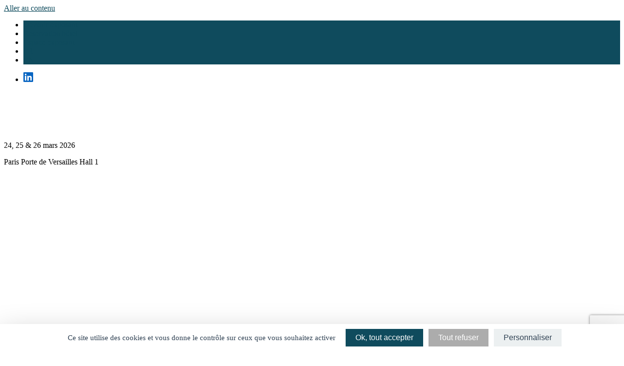

--- FILE ---
content_type: text/html; charset=UTF-8
request_url: https://www.salon-environnement-de-travail-achats.fr/galerie
body_size: 21148
content:
<!doctype html>
<html lang="fr-FR">
<head>
	<meta charset="UTF-8">
	<meta name="viewport" content="width=device-width, initial-scale=1">
	<link rel="profile" href="https://gmpg.org/xfn/11">

	<meta name='robots' content='index, follow, max-image-preview:large, max-snippet:-1, max-video-preview:-1' />
<link rel="alternate" hreflang="fr" href="https://www.salon-environnement-de-travail-achats.fr/galerie" />
<link rel="alternate" hreflang="en" href="https://www.salon-environnement-de-travail-achats.fr/en/gallery-2" />
<link rel="alternate" hreflang="x-default" href="https://www.salon-environnement-de-travail-achats.fr/galerie" />

	<!-- This site is optimized with the Yoast SEO plugin v19.10 - https://yoast.com/wordpress/plugins/seo/ -->
	<title>Galerie - Le Salon des Achats et de L&#039;environnement de Travail</title><link rel="preload" as="style" href="https://fonts.googleapis.com/css?family=Roboto%3A400%2C500&#038;display=swap" /><link rel="stylesheet" href="https://fonts.googleapis.com/css?family=Roboto%3A400%2C500&#038;display=swap" media="print" onload="this.media='all'" /><noscript><link rel="stylesheet" href="https://fonts.googleapis.com/css?family=Roboto%3A400%2C500&#038;display=swap" /></noscript>
	<link rel="canonical" href="https://www.salon-environnement-de-travail-achats.fr/galerie" />
	<meta property="og:locale" content="fr_FR" />
	<meta property="og:type" content="article" />
	<meta property="og:title" content="Galerie - Le Salon des Achats et de L&#039;environnement de Travail" />
	<meta property="og:url" content="https://www.salon-environnement-de-travail-achats.fr/galerie" />
	<meta property="og:site_name" content="Le Salon des Achats et de L&#039;environnement de Travail" />
	<meta property="article:publisher" content="https://www.facebook.com/achatsetenvrionnementdetravail/" />
	<meta property="article:modified_time" content="2025-06-20T12:46:17+00:00" />
	<meta name="twitter:card" content="summary_large_image" />
	<meta name="twitter:site" content="@AchatsTravail" />
	<meta name="twitter:label1" content="Durée de lecture estimée" />
	<meta name="twitter:data1" content="1 minute" />
	<script type="application/ld+json" class="yoast-schema-graph">{"@context":"https://schema.org","@graph":[{"@type":"WebPage","@id":"https://www.salon-environnement-de-travail-achats.fr/galerie","url":"https://www.salon-environnement-de-travail-achats.fr/galerie","name":"Galerie - Le Salon des Achats et de L&#039;environnement de Travail","isPartOf":{"@id":"https://www.salon-environnement-de-travail-achats.fr/#website"},"datePublished":"2019-10-22T13:49:33+00:00","dateModified":"2025-06-20T12:46:17+00:00","breadcrumb":{"@id":"https://www.salon-environnement-de-travail-achats.fr/galerie#breadcrumb"},"inLanguage":"fr-FR","potentialAction":[{"@type":"ReadAction","target":["https://www.salon-environnement-de-travail-achats.fr/galerie"]}]},{"@type":"BreadcrumbList","@id":"https://www.salon-environnement-de-travail-achats.fr/galerie#breadcrumb","itemListElement":[{"@type":"ListItem","position":1,"name":"Home","item":"https://salons.weyou-cms.com/saet"},{"@type":"ListItem","position":2,"name":"Galerie"}]},{"@type":"WebSite","@id":"https://www.salon-environnement-de-travail-achats.fr/#website","url":"https://www.salon-environnement-de-travail-achats.fr/","name":"Le Salon des Achats et de L&#039;environnement de Travail","description":"","publisher":{"@id":"https://www.salon-environnement-de-travail-achats.fr/#organization"},"potentialAction":[{"@type":"SearchAction","target":{"@type":"EntryPoint","urlTemplate":"https://www.salon-environnement-de-travail-achats.fr/?s={search_term_string}"},"query-input":"required name=search_term_string"}],"inLanguage":"fr-FR"},{"@type":"Organization","@id":"https://www.salon-environnement-de-travail-achats.fr/#organization","name":"Le salon des Achats & Environnement de travail","url":"https://www.salon-environnement-de-travail-achats.fr/","logo":{"@type":"ImageObject","inLanguage":"fr-FR","@id":"https://www.salon-environnement-de-travail-achats.fr/#/schema/logo/image/","url":"https://weyoumedia.blob.core.windows.net/saet/sites/7/2024/04/SETA_LOGO_2024_site_couleur.png","contentUrl":"https://weyoumedia.blob.core.windows.net/saet/sites/7/2024/04/SETA_LOGO_2024_site_couleur.png","width":230,"height":111,"caption":"Le salon des Achats & Environnement de travail"},"image":{"@id":"https://www.salon-environnement-de-travail-achats.fr/#/schema/logo/image/"},"sameAs":["https://www.linkedin.com/company/le-salon-des-achats-et-de-l'environnement-de-travail/","https://www.facebook.com/achatsetenvrionnementdetravail/","https://twitter.com/AchatsTravail"]}]}</script>
	<!-- / Yoast SEO plugin. -->


<link rel='dns-prefetch' href='//www.salon-environnement-de-travail-achats.fr' />
<link rel='dns-prefetch' href='//weyoumedia.blob.core.windows.net' />
<link rel='dns-prefetch' href='//fonts.googleapis.com' />
<link rel='dns-prefetch' href='//www.googletagmanager.com' />
<link rel='dns-prefetch' href='//salons.weyou-cms.com' />
<link href='https://fonts.gstatic.com' crossorigin rel='preconnect' />
<link rel="alternate" type="application/rss+xml" title="Le Salon des Achats et de L&#039;environnement de Travail &raquo; Flux" href="https://www.salon-environnement-de-travail-achats.fr/feed" />
<link rel="alternate" type="application/rss+xml" title="Le Salon des Achats et de L&#039;environnement de Travail &raquo; Flux des commentaires" href="https://www.salon-environnement-de-travail-achats.fr/comments/feed" />
<style type="text/css">
img.wp-smiley,
img.emoji {
	display: inline !important;
	border: none !important;
	box-shadow: none !important;
	height: 1em !important;
	width: 1em !important;
	margin: 0 0.07em !important;
	vertical-align: -0.1em !important;
	background: none !important;
	padding: 0 !important;
}
</style>
	<link rel='stylesheet' id='wp-block-library-css' href='https://www.salon-environnement-de-travail-achats.fr/wp-includes/css/dist/block-library/style.min.css?ver=6.1.5' type='text/css' media='all' />
<link rel='stylesheet' id='classic-theme-styles-css' href='https://www.salon-environnement-de-travail-achats.fr/wp-includes/css/classic-themes.min.css?ver=1' type='text/css' media='all' />
<style id='global-styles-inline-css' type='text/css'>
body{--wp--preset--color--black: #000000;--wp--preset--color--cyan-bluish-gray: #abb8c3;--wp--preset--color--white: #ffffff;--wp--preset--color--pale-pink: #f78da7;--wp--preset--color--vivid-red: #cf2e2e;--wp--preset--color--luminous-vivid-orange: #ff6900;--wp--preset--color--luminous-vivid-amber: #fcb900;--wp--preset--color--light-green-cyan: #7bdcb5;--wp--preset--color--vivid-green-cyan: #00d084;--wp--preset--color--pale-cyan-blue: #8ed1fc;--wp--preset--color--vivid-cyan-blue: #0693e3;--wp--preset--color--vivid-purple: #9b51e0;--wp--preset--gradient--vivid-cyan-blue-to-vivid-purple: linear-gradient(135deg,rgba(6,147,227,1) 0%,rgb(155,81,224) 100%);--wp--preset--gradient--light-green-cyan-to-vivid-green-cyan: linear-gradient(135deg,rgb(122,220,180) 0%,rgb(0,208,130) 100%);--wp--preset--gradient--luminous-vivid-amber-to-luminous-vivid-orange: linear-gradient(135deg,rgba(252,185,0,1) 0%,rgba(255,105,0,1) 100%);--wp--preset--gradient--luminous-vivid-orange-to-vivid-red: linear-gradient(135deg,rgba(255,105,0,1) 0%,rgb(207,46,46) 100%);--wp--preset--gradient--very-light-gray-to-cyan-bluish-gray: linear-gradient(135deg,rgb(238,238,238) 0%,rgb(169,184,195) 100%);--wp--preset--gradient--cool-to-warm-spectrum: linear-gradient(135deg,rgb(74,234,220) 0%,rgb(151,120,209) 20%,rgb(207,42,186) 40%,rgb(238,44,130) 60%,rgb(251,105,98) 80%,rgb(254,248,76) 100%);--wp--preset--gradient--blush-light-purple: linear-gradient(135deg,rgb(255,206,236) 0%,rgb(152,150,240) 100%);--wp--preset--gradient--blush-bordeaux: linear-gradient(135deg,rgb(254,205,165) 0%,rgb(254,45,45) 50%,rgb(107,0,62) 100%);--wp--preset--gradient--luminous-dusk: linear-gradient(135deg,rgb(255,203,112) 0%,rgb(199,81,192) 50%,rgb(65,88,208) 100%);--wp--preset--gradient--pale-ocean: linear-gradient(135deg,rgb(255,245,203) 0%,rgb(182,227,212) 50%,rgb(51,167,181) 100%);--wp--preset--gradient--electric-grass: linear-gradient(135deg,rgb(202,248,128) 0%,rgb(113,206,126) 100%);--wp--preset--gradient--midnight: linear-gradient(135deg,rgb(2,3,129) 0%,rgb(40,116,252) 100%);--wp--preset--duotone--dark-grayscale: url('#wp-duotone-dark-grayscale');--wp--preset--duotone--grayscale: url('#wp-duotone-grayscale');--wp--preset--duotone--purple-yellow: url('#wp-duotone-purple-yellow');--wp--preset--duotone--blue-red: url('#wp-duotone-blue-red');--wp--preset--duotone--midnight: url('#wp-duotone-midnight');--wp--preset--duotone--magenta-yellow: url('#wp-duotone-magenta-yellow');--wp--preset--duotone--purple-green: url('#wp-duotone-purple-green');--wp--preset--duotone--blue-orange: url('#wp-duotone-blue-orange');--wp--preset--font-size--small: 13px;--wp--preset--font-size--medium: 20px;--wp--preset--font-size--large: 36px;--wp--preset--font-size--x-large: 42px;--wp--preset--spacing--20: 0.44rem;--wp--preset--spacing--30: 0.67rem;--wp--preset--spacing--40: 1rem;--wp--preset--spacing--50: 1.5rem;--wp--preset--spacing--60: 2.25rem;--wp--preset--spacing--70: 3.38rem;--wp--preset--spacing--80: 5.06rem;}:where(.is-layout-flex){gap: 0.5em;}body .is-layout-flow > .alignleft{float: left;margin-inline-start: 0;margin-inline-end: 2em;}body .is-layout-flow > .alignright{float: right;margin-inline-start: 2em;margin-inline-end: 0;}body .is-layout-flow > .aligncenter{margin-left: auto !important;margin-right: auto !important;}body .is-layout-constrained > .alignleft{float: left;margin-inline-start: 0;margin-inline-end: 2em;}body .is-layout-constrained > .alignright{float: right;margin-inline-start: 2em;margin-inline-end: 0;}body .is-layout-constrained > .aligncenter{margin-left: auto !important;margin-right: auto !important;}body .is-layout-constrained > :where(:not(.alignleft):not(.alignright):not(.alignfull)){max-width: var(--wp--style--global--content-size);margin-left: auto !important;margin-right: auto !important;}body .is-layout-constrained > .alignwide{max-width: var(--wp--style--global--wide-size);}body .is-layout-flex{display: flex;}body .is-layout-flex{flex-wrap: wrap;align-items: center;}body .is-layout-flex > *{margin: 0;}:where(.wp-block-columns.is-layout-flex){gap: 2em;}.has-black-color{color: var(--wp--preset--color--black) !important;}.has-cyan-bluish-gray-color{color: var(--wp--preset--color--cyan-bluish-gray) !important;}.has-white-color{color: var(--wp--preset--color--white) !important;}.has-pale-pink-color{color: var(--wp--preset--color--pale-pink) !important;}.has-vivid-red-color{color: var(--wp--preset--color--vivid-red) !important;}.has-luminous-vivid-orange-color{color: var(--wp--preset--color--luminous-vivid-orange) !important;}.has-luminous-vivid-amber-color{color: var(--wp--preset--color--luminous-vivid-amber) !important;}.has-light-green-cyan-color{color: var(--wp--preset--color--light-green-cyan) !important;}.has-vivid-green-cyan-color{color: var(--wp--preset--color--vivid-green-cyan) !important;}.has-pale-cyan-blue-color{color: var(--wp--preset--color--pale-cyan-blue) !important;}.has-vivid-cyan-blue-color{color: var(--wp--preset--color--vivid-cyan-blue) !important;}.has-vivid-purple-color{color: var(--wp--preset--color--vivid-purple) !important;}.has-black-background-color{background-color: var(--wp--preset--color--black) !important;}.has-cyan-bluish-gray-background-color{background-color: var(--wp--preset--color--cyan-bluish-gray) !important;}.has-white-background-color{background-color: var(--wp--preset--color--white) !important;}.has-pale-pink-background-color{background-color: var(--wp--preset--color--pale-pink) !important;}.has-vivid-red-background-color{background-color: var(--wp--preset--color--vivid-red) !important;}.has-luminous-vivid-orange-background-color{background-color: var(--wp--preset--color--luminous-vivid-orange) !important;}.has-luminous-vivid-amber-background-color{background-color: var(--wp--preset--color--luminous-vivid-amber) !important;}.has-light-green-cyan-background-color{background-color: var(--wp--preset--color--light-green-cyan) !important;}.has-vivid-green-cyan-background-color{background-color: var(--wp--preset--color--vivid-green-cyan) !important;}.has-pale-cyan-blue-background-color{background-color: var(--wp--preset--color--pale-cyan-blue) !important;}.has-vivid-cyan-blue-background-color{background-color: var(--wp--preset--color--vivid-cyan-blue) !important;}.has-vivid-purple-background-color{background-color: var(--wp--preset--color--vivid-purple) !important;}.has-black-border-color{border-color: var(--wp--preset--color--black) !important;}.has-cyan-bluish-gray-border-color{border-color: var(--wp--preset--color--cyan-bluish-gray) !important;}.has-white-border-color{border-color: var(--wp--preset--color--white) !important;}.has-pale-pink-border-color{border-color: var(--wp--preset--color--pale-pink) !important;}.has-vivid-red-border-color{border-color: var(--wp--preset--color--vivid-red) !important;}.has-luminous-vivid-orange-border-color{border-color: var(--wp--preset--color--luminous-vivid-orange) !important;}.has-luminous-vivid-amber-border-color{border-color: var(--wp--preset--color--luminous-vivid-amber) !important;}.has-light-green-cyan-border-color{border-color: var(--wp--preset--color--light-green-cyan) !important;}.has-vivid-green-cyan-border-color{border-color: var(--wp--preset--color--vivid-green-cyan) !important;}.has-pale-cyan-blue-border-color{border-color: var(--wp--preset--color--pale-cyan-blue) !important;}.has-vivid-cyan-blue-border-color{border-color: var(--wp--preset--color--vivid-cyan-blue) !important;}.has-vivid-purple-border-color{border-color: var(--wp--preset--color--vivid-purple) !important;}.has-vivid-cyan-blue-to-vivid-purple-gradient-background{background: var(--wp--preset--gradient--vivid-cyan-blue-to-vivid-purple) !important;}.has-light-green-cyan-to-vivid-green-cyan-gradient-background{background: var(--wp--preset--gradient--light-green-cyan-to-vivid-green-cyan) !important;}.has-luminous-vivid-amber-to-luminous-vivid-orange-gradient-background{background: var(--wp--preset--gradient--luminous-vivid-amber-to-luminous-vivid-orange) !important;}.has-luminous-vivid-orange-to-vivid-red-gradient-background{background: var(--wp--preset--gradient--luminous-vivid-orange-to-vivid-red) !important;}.has-very-light-gray-to-cyan-bluish-gray-gradient-background{background: var(--wp--preset--gradient--very-light-gray-to-cyan-bluish-gray) !important;}.has-cool-to-warm-spectrum-gradient-background{background: var(--wp--preset--gradient--cool-to-warm-spectrum) !important;}.has-blush-light-purple-gradient-background{background: var(--wp--preset--gradient--blush-light-purple) !important;}.has-blush-bordeaux-gradient-background{background: var(--wp--preset--gradient--blush-bordeaux) !important;}.has-luminous-dusk-gradient-background{background: var(--wp--preset--gradient--luminous-dusk) !important;}.has-pale-ocean-gradient-background{background: var(--wp--preset--gradient--pale-ocean) !important;}.has-electric-grass-gradient-background{background: var(--wp--preset--gradient--electric-grass) !important;}.has-midnight-gradient-background{background: var(--wp--preset--gradient--midnight) !important;}.has-small-font-size{font-size: var(--wp--preset--font-size--small) !important;}.has-medium-font-size{font-size: var(--wp--preset--font-size--medium) !important;}.has-large-font-size{font-size: var(--wp--preset--font-size--large) !important;}.has-x-large-font-size{font-size: var(--wp--preset--font-size--x-large) !important;}
.wp-block-navigation a:where(:not(.wp-element-button)){color: inherit;}
:where(.wp-block-columns.is-layout-flex){gap: 2em;}
.wp-block-pullquote{font-size: 1.5em;line-height: 1.6;}
</style>
<link rel='stylesheet' id='contact-form-7-css' href='https://www.salon-environnement-de-travail-achats.fr/wp-content/plugins/contact-form-7/includes/css/styles.css?ver=5.7.7' type='text/css' media='all' />
<link rel='stylesheet' id='essential-grid-plugin-settings-css' href='https://www.salon-environnement-de-travail-achats.fr/wp-content/plugins/essential-grid/public/assets/css/settings.css?ver=2.3.3' type='text/css' media='all' />
<link rel='stylesheet' id='tp-fontello-css' href='https://www.salon-environnement-de-travail-achats.fr/wp-content/plugins/essential-grid/public/assets/font/fontello/css/fontello.css?ver=2.3.3' type='text/css' media='all' />
<link rel='stylesheet' id='weyou-vc-main-style-css' href='https://www.salon-environnement-de-travail-achats.fr/wp-content/plugins/weyou-vc-addons/assets/css/main.min.css?ver=1.0.3' type='text/css' media='all' />
<style id='weyou-vc-main-style-inline-css' type='text/css'>
.wyvc-owl-carousel .owl-nav .owl-next:hover, .wyvc-owl-carousel .owl-nav .owl-prev:hover, .wyvc-button.wyvc-btn-simple:hover, .wyvc-button.wyvc-btn-fill-text .wyvc-btn-hover-text, .wyvc-counter .wyvc-c-digit, .wyvc-counter .wyvc-c-label, .wyvc-dropcaps.wyvc-d-simple .wyvc-d-letter, .wyvc-icon-list .wyvc-ili-icon-wrapper, .wyvc-icon-progress-bar .wyvc-ipb-icon.wyvc-active, .wyvc-icon-with-text .wyvc-iwt-icon, .wyvc-full-screen-sections .wyvc-fss-nav-holder a:hover, .wyvc-carousel-skin-light .wyvc-owl-carousel .owl-nav .owl-next:hover, .wyvc-carousel-skin-light .wyvc-owl-carousel .owl-nav .owl-prev:hover, .wyvc-blog-list .wyvc-bli-post-info > * a:hover { color: #0f4b5d;}

.wyvc-button.wyvc-btn-solid:hover, .wyvc-button.wyvc-btn-strike-line .wyvc-btn-strike-line, .wyvc-dropcaps.wyvc-d-circle .wyvc-d-letter, .wyvc-dropcaps.wyvc-d-square .wyvc-d-letter, .wyvc-process .wyvc-p-circle, .wyvc-process .wyvc-p-line, .wyvc-progress-bar .wyvc-pb-active-bar, .wyvc-pricing-table .wyvc-pti-inner li.wyvc-pti-prices, .wyvc-pli-add-to-cart a:hover, .wyvc-pli-mark .onsale, .wyvc-post-carousel .wyvc-pci-date-on-image, .wyvc-section-title.wyvc-section-title-2 .wyvc-st-title::after { background-color: #0f4b5d;}

.wyvc-blockquote.wyvc-b-left-line, .wyvc-button.wyvc-btn-fill-line .wyvc-btn-fill-line, .wyvc-button.wyvc-btn-switch-line .wyvc-btn-switch-line-2, .wyvc-shortcode .wyvc-ib-bordered:after { border-color: #0f4b5d;}

.wyvc-section-title.wyvc-section-title-1 .wyvc-st-title::before{content:'ACHATS'}
</style>
<link rel='stylesheet' id='weyou-salons-style-css' href='https://www.salon-environnement-de-travail-achats.fr/wp-content/themes/weyou-salons/style.css?ver=1.7.0' type='text/css' media='all' />
<link rel='stylesheet' id='js_composer_front-css' href='https://www.salon-environnement-de-travail-achats.fr/wp-content/plugins/js_composer/assets/css/js_composer.min.css?ver=8.6.1' type='text/css' media='all' />
<style id='rocket-lazyload-inline-css' type='text/css'>
.rll-youtube-player{position:relative;padding-bottom:56.23%;height:0;overflow:hidden;max-width:100%;}.rll-youtube-player:focus-within{outline: 2px solid currentColor;outline-offset: 5px;}.rll-youtube-player iframe{position:absolute;top:0;left:0;width:100%;height:100%;z-index:100;background:0 0}.rll-youtube-player img{bottom:0;display:block;left:0;margin:auto;max-width:100%;width:100%;position:absolute;right:0;top:0;border:none;height:auto;-webkit-transition:.4s all;-moz-transition:.4s all;transition:.4s all}.rll-youtube-player img:hover{-webkit-filter:brightness(75%)}.rll-youtube-player .play{height:100%;width:100%;left:0;top:0;position:absolute;background:url(https://www.salon-environnement-de-travail-achats.fr/wp-content/plugins/wp-rocket/assets/img/youtube.png) no-repeat center;background-color: transparent !important;cursor:pointer;border:none;}
</style>
<script type='text/javascript' src='https://www.salon-environnement-de-travail-achats.fr/wp-includes/js/jquery/jquery.min.js?ver=3.6.1' id='jquery-core-js'></script>
<script type='text/javascript' src='https://www.salon-environnement-de-travail-achats.fr/wp-includes/js/jquery/jquery-migrate.min.js?ver=3.3.2' id='jquery-migrate-js'></script>
<script></script><link rel="https://api.w.org/" href="https://www.salon-environnement-de-travail-achats.fr/wp-json/" /><link rel="alternate" type="application/json" href="https://www.salon-environnement-de-travail-achats.fr/wp-json/wp/v2/pages/18" /><link rel="EditURI" type="application/rsd+xml" title="RSD" href="https://www.salon-environnement-de-travail-achats.fr/xmlrpc.php?rsd" />
<link rel="wlwmanifest" type="application/wlwmanifest+xml" href="https://www.salon-environnement-de-travail-achats.fr/wp-includes/wlwmanifest.xml" />
<meta name="generator" content="WordPress 6.1.5" />
<link rel='shortlink' href='https://www.salon-environnement-de-travail-achats.fr/?p=18' />
<link rel="alternate" type="application/json+oembed" href="https://www.salon-environnement-de-travail-achats.fr/wp-json/oembed/1.0/embed?url=https%3A%2F%2Fwww.salon-environnement-de-travail-achats.fr%2Fgalerie" />
<link rel="alternate" type="text/xml+oembed" href="https://www.salon-environnement-de-travail-achats.fr/wp-json/oembed/1.0/embed?url=https%3A%2F%2Fwww.salon-environnement-de-travail-achats.fr%2Fgalerie&#038;format=xml" />

		<!-- GA Google Analytics @ https://m0n.co/ga -->
		<script async src="https://www.googletagmanager.com/gtag/js?id=G-0W2J21F8ZE"></script>
		<script>
			window.dataLayer = window.dataLayer || [];
			function gtag(){dataLayer.push(arguments);}
			gtag('js', new Date());
			gtag('config', 'G-0W2J21F8ZE', 'anonymize_ip': true);
		</script>

	<script src='https://salons.weyou-cms.com/?dm=048c2ccf3313bcd77d30af24ca727e1f&amp;action=load&amp;blogid=7&amp;siteid=1&amp;t=228262650&amp;back=https%3A%2F%2Fwww.salon-environnement-de-travail-achats.fr%2Fgalerie' type='text/javascript'></script><meta name="generator" content="WPML ver:4.5.14 stt:1,4;" />
<script src="https://tarteaucitron.io/load.js?domain=www.salon-environnement-de-travail-achats.fr&uuid=6cfdd60125e21de1b423156ce3fd4d65951fa6fe"></script>
<meta name="generator" content="Powered by WPBakery Page Builder - drag and drop page builder for WordPress."/>
<meta name="generator" content="Powered by Slider Revolution 6.6.7 - responsive, Mobile-Friendly Slider Plugin for WordPress with comfortable drag and drop interface." />
<link rel="icon" href="https://weyoumedia.blob.core.windows.net/saet/sites/7/2024/03/SETA_LOGO_2024_favicon.png" sizes="32x32" />
<link rel="icon" href="https://weyoumedia.blob.core.windows.net/saet/sites/7/2024/03/SETA_LOGO_2024_favicon.png" sizes="192x192" />
<link rel="apple-touch-icon" href="https://weyoumedia.blob.core.windows.net/saet/sites/7/2024/03/SETA_LOGO_2024_favicon.png" />
<meta name="msapplication-TileImage" content="https://weyoumedia.blob.core.windows.net/saet/sites/7/2024/03/SETA_LOGO_2024_favicon.png" />
<script>function setREVStartSize(e){
			//window.requestAnimationFrame(function() {
				window.RSIW = window.RSIW===undefined ? window.innerWidth : window.RSIW;
				window.RSIH = window.RSIH===undefined ? window.innerHeight : window.RSIH;
				try {
					var pw = document.getElementById(e.c).parentNode.offsetWidth,
						newh;
					pw = pw===0 || isNaN(pw) || (e.l=="fullwidth" || e.layout=="fullwidth") ? window.RSIW : pw;
					e.tabw = e.tabw===undefined ? 0 : parseInt(e.tabw);
					e.thumbw = e.thumbw===undefined ? 0 : parseInt(e.thumbw);
					e.tabh = e.tabh===undefined ? 0 : parseInt(e.tabh);
					e.thumbh = e.thumbh===undefined ? 0 : parseInt(e.thumbh);
					e.tabhide = e.tabhide===undefined ? 0 : parseInt(e.tabhide);
					e.thumbhide = e.thumbhide===undefined ? 0 : parseInt(e.thumbhide);
					e.mh = e.mh===undefined || e.mh=="" || e.mh==="auto" ? 0 : parseInt(e.mh,0);
					if(e.layout==="fullscreen" || e.l==="fullscreen")
						newh = Math.max(e.mh,window.RSIH);
					else{
						e.gw = Array.isArray(e.gw) ? e.gw : [e.gw];
						for (var i in e.rl) if (e.gw[i]===undefined || e.gw[i]===0) e.gw[i] = e.gw[i-1];
						e.gh = e.el===undefined || e.el==="" || (Array.isArray(e.el) && e.el.length==0)? e.gh : e.el;
						e.gh = Array.isArray(e.gh) ? e.gh : [e.gh];
						for (var i in e.rl) if (e.gh[i]===undefined || e.gh[i]===0) e.gh[i] = e.gh[i-1];
											
						var nl = new Array(e.rl.length),
							ix = 0,
							sl;
						e.tabw = e.tabhide>=pw ? 0 : e.tabw;
						e.thumbw = e.thumbhide>=pw ? 0 : e.thumbw;
						e.tabh = e.tabhide>=pw ? 0 : e.tabh;
						e.thumbh = e.thumbhide>=pw ? 0 : e.thumbh;
						for (var i in e.rl) nl[i] = e.rl[i]<window.RSIW ? 0 : e.rl[i];
						sl = nl[0];
						for (var i in nl) if (sl>nl[i] && nl[i]>0) { sl = nl[i]; ix=i;}
						var m = pw>(e.gw[ix]+e.tabw+e.thumbw) ? 1 : (pw-(e.tabw+e.thumbw)) / (e.gw[ix]);
						newh =  (e.gh[ix] * m) + (e.tabh + e.thumbh);
					}
					var el = document.getElementById(e.c);
					if (el!==null && el) el.style.height = newh+"px";
					el = document.getElementById(e.c+"_wrapper");
					if (el!==null && el) {
						el.style.height = newh+"px";
						el.style.display = "block";
					}
				} catch(e){
					console.log("Failure at Presize of Slider:" + e)
				}
			//});
		  };</script>
<noscript><style> .wpb_animate_when_almost_visible { opacity: 1; }</style></noscript><noscript><style id="rocket-lazyload-nojs-css">.rll-youtube-player, [data-lazy-src]{display:none !important;}</style></noscript></head>

<body class="page-template-default page page-id-18 page-parent wp-custom-logo mobile-side-slide weyou-vc-1.0.0 no-sidebar wpb-js-composer js-comp-ver-8.6.1 vc_responsive">
<div id="page" class="site">
	<a class="skip-link screen-reader-text" href="#content">Aller au contenu</a>

	<div id="Header_wrapper">
		<div id="Action_bar">
			<div class="container">
				<ul id="menu-action-bar" class="menu-action-bar"><li id="menu-item-5465" class="menu-item menu-item-type-custom menu-item-object-custom menu-item-5465"><a target="_blank" rel="noopener" href="https://exhibitor.weyou-group.com/saet/demande-information/si">Devenir exposant</a></li>
<li id="menu-item-4236" class="menu-item menu-item-type-post_type menu-item-object-page menu-item-4236"><a href="https://www.salon-environnement-de-travail-achats.fr/reservation-hotel">Réservation hôtel</a></li>
<li id="menu-item-2111" class="themebg menu-item menu-item-type-custom menu-item-object-custom menu-item-2111"><a target="_blank" rel="noopener" href="https://exhibitor.weyou-group.com/saet/2026/exposant">Espace exposant</a></li>
<li class="menu-item wpml-ls-item wpml-ls-current-language wpml-ls-menu-item wpml-ls-first-item menu-item-type-wpml_ls_menu_item menu-item-object-wpml_ls_menu_item"><a href="https://www.salon-environnement-de-travail-achats.fr/galerie">FR</a><li class="menu-item wpml-ls-item wpml-ls-menu-item wpml-ls-last-item menu-item-type-wpml_ls_menu_item menu-item-object-wpml_ls_menu_item"><a href="https://www.salon-environnement-de-travail-achats.fr/en/gallery-2">EN</a></li> </ul>							<ul class="social">
							<li><a href="https://www.linkedin.com/company/le-salon-des-achats-et-de-l'environnement-de-travail/" target="_blank"><span class="ct-icon-container"><svg width="20px" height="20px" style="fill:#0A66C2" viewbox="0 0 20 20" aria-hidden="true"><path d="M18.6,0H1.4C0.6,0,0,0.6,0,1.4v17.1C0,19.4,0.6,20,1.4,20h17.1c0.8,0,1.4-0.6,1.4-1.4V1.4C20,0.6,19.4,0,18.6,0z M6,17.1h-3V7.6h3L6,17.1L6,17.1zM4.6,6.3c-1,0-1.7-0.8-1.7-1.7s0.8-1.7,1.7-1.7c0.9,0,1.7,0.8,1.7,1.7C6.3,5.5,5.5,6.3,4.6,6.3z M17.2,17.1h-3v-4.6c0-1.1,0-2.5-1.5-2.5c-1.5,0-1.8,1.2-1.8,2.5v4.7h-3V7.6h2.8v1.3h0c0.4-0.8,1.4-1.5,2.8-1.5c3,0,3.6,2,3.6,4.5V17.1z"></path></svg></span> </span></a></li>
						</ul>
					</div>
		</div>
		
				
		<header id="Header" class="site-header has-events-buttons">
			<div class="container">
				<div class="site-branding">
					<a href="https://www.salon-environnement-de-travail-achats.fr/" class="custom-logo-link" rel="home"><img width="230" height="111" src="data:image/svg+xml,%3Csvg%20xmlns='http://www.w3.org/2000/svg'%20viewBox='0%200%20230%20111'%3E%3C/svg%3E" class="custom-logo" alt="Le Salon des Achats et de L&#039;environnement de Travail" decoding="async" data-lazy-srcset="https://weyoumedia.blob.core.windows.net/saet/sites/7/2024/04/SETA_LOGO_2024_site_couleur.png 230w, https://weyoumedia.blob.core.windows.net/saet/sites/7/2024/04/SETA_LOGO_2024_site_couleur-104x50.png 104w" data-lazy-sizes="(max-width: 230px) 100vw, 230px" data-lazy-src="https://weyoumedia.blob.core.windows.net/saet/sites/7/2024/04/SETA_LOGO_2024_site_couleur.png" /><noscript><img width="230" height="111" src="https://weyoumedia.blob.core.windows.net/saet/sites/7/2024/04/SETA_LOGO_2024_site_couleur.png" class="custom-logo" alt="Le Salon des Achats et de L&#039;environnement de Travail" decoding="async" srcset="https://weyoumedia.blob.core.windows.net/saet/sites/7/2024/04/SETA_LOGO_2024_site_couleur.png 230w, https://weyoumedia.blob.core.windows.net/saet/sites/7/2024/04/SETA_LOGO_2024_site_couleur-104x50.png 104w" sizes="(max-width: 230px) 100vw, 230px" /></noscript></a>				</div><!-- .site-branding -->

								<div class="event-infos">
					<p class="event-date">24, 25 & 26 mars 2026</p>					<p class="event-location">Paris Porte de Versailles Hall 1</p>				</div>
				
				
				
				<div class="menu_wrapper" style="opacity:0">
					<nav id="site-navigation" class="main-navigation">
						<div class="menu-main-navigation-container"><ul id="primary-menu" class="menu"><li id="menu-item-24" class="menu-item menu-item-type-post_type menu-item-object-page menu-item-24"><a href="https://www.salon-environnement-de-travail-achats.fr/salon">Salon</a></li>
<li id="menu-item-25" class="menu-item menu-item-type-post_type menu-item-object-page menu-item-25"><a href="https://www.salon-environnement-de-travail-achats.fr/visiter">Visiter</a></li>
<li id="menu-item-26" class="menu-item menu-item-type-post_type menu-item-object-page menu-item-26"><a href="https://www.salon-environnement-de-travail-achats.fr/exposer">Exposer</a></li>
<li id="menu-item-5406" class="menu-item menu-item-type-post_type menu-item-object-page menu-item-5406"><a href="https://www.salon-environnement-de-travail-achats.fr/notre-adn">Notre ADN</a></li>
<li id="menu-item-27" class="menu-item menu-item-type-post_type menu-item-object-page menu-item-27"><a href="https://www.salon-environnement-de-travail-achats.fr/programmes">Programme</a></li>
<li id="menu-item-2420" class="menu-item menu-item-type-post_type menu-item-object-page menu-item-2420"><a href="https://www.salon-environnement-de-travail-achats.fr/contacts">contacts</a></li>
<li id="menu-item-28" class="menu-item menu-item-type-post_type menu-item-object-page current-menu-item page_item page-item-18 current_page_item menu-item-28"><a href="https://www.salon-environnement-de-travail-achats.fr/galerie" aria-current="page">Galerie</a></li>
<li id="menu-item-29" class="menu-item menu-item-type-post_type menu-item-object-page menu-item-29"><a href="https://www.salon-environnement-de-travail-achats.fr/infos-pratiques">Infos</a></li>
<li id="menu-item-594" class="menu-item menu-item-type-post_type menu-item-object-page menu-item-594"><a href="https://www.salon-environnement-de-travail-achats.fr/partenaires">Partenaires</a></li>
</ul></div>					</nav><!-- #site-navigation -->
					
					<div class="responsive-menu-toggle"><div class="responsive-menu-toggle-box"><div style="font-size:14px;text-align:center">MENU</div><div class="responsive-menu-toggle-inner"></div></div></div>
				</div><!-- .menu_wrapper -->
			</div><!-- .container -->
		</header><!-- #Header -->
	</div><!-- #Header_wrapper -->
	
	<div id="content" class="site-content">

	<div id="primary" class="content-area">
		<main id="main" class="site-main">

		
<article id="post-18" class="post-18 page type-page status-publish hentry">
	
	
	<div class="entry-content">
		<div class="wpb-content-wrapper"><div class="vc_row wpb_row vc_row-fluid"><div class="wpb_column vc_column_container vc_col-sm-12"><div class="vc_column-inner"><div class="wpb_wrapper">
			<!-- START Bannière pages REVOLUTION SLIDER 6.6.7 --><p class="rs-p-wp-fix"></p>
			<rs-module-wrap id="rev_slider_36_1_wrapper" data-source="post" style="visibility:hidden;background:#acacac;padding:0;margin:0px auto;margin-top:0;margin-bottom:0;">
				<rs-module id="rev_slider_36_1" style="" data-version="6.6.7">
					<rs-slides style="overflow: hidden; position: absolute;">
						<rs-slide style="position: absolute;" data-key="rs-18" data-title="Galerie" data-in="o:0;" data-out="a:false;">
							<img src="//www.salon-environnement-de-travail-achats.fr/wp-content/plugins/revslider/public/assets/assets/dummy.png" alt="" title="SETA_bandeau-rubriques-1920&#215;300-2023 copie" width="1920" height="300" class="rev-slidebg tp-rs-img rs-lazyload" data-lazyload="//weyoumedia.blob.core.windows.net/saet/sites/7/2022/12/SETA_bandeau-rubriques-1920x300-2023-copie.jpg" data-bg="p:40% 50%;" data-no-retina>
<!--
							--><rs-layer
								id="slider-36-slide-18-layer-1" 
								data-type="text"
								data-xy="x:l,l,l,c;y:m;"
								data-text="w:normal;s:50;l:53;fw:400,400,500,500;a:right,right,right,center;"
								data-dim="w:40%,50%,50%,90%;"
								data-frame_999="o:0;st:w;"
								style="z-index:8;font-family:'Roboto';text-transform:uppercase;"
							><h1>Galerie</h1><p></p> 
							</rs-layer><!--
-->						</rs-slide>
					</rs-slides>
					<rs-static-layers><!--
					--></rs-static-layers>
				</rs-module>
				<script>
					setREVStartSize({c: 'rev_slider_36_1',rl:[1240,1024,778,480],el:[300,200,300,300],gw:[1650,1024,778,480],gh:[300,300,300,300],type:'hero',justify:'',layout:'fullwidth',mh:"450"});if (window.RS_MODULES!==undefined && window.RS_MODULES.modules!==undefined && window.RS_MODULES.modules["revslider361"]!==undefined) {window.RS_MODULES.modules["revslider361"].once = false;window.revapi36 = undefined;if (window.RS_MODULES.checkMinimal!==undefined) window.RS_MODULES.checkMinimal()}
				</script>
			</rs-module-wrap>
			<!-- END REVOLUTION SLIDER -->
</div></div></div></div><section class="vc_section"><div class="vc_row wpb_row vc_row-fluid"><div class="wpb_column vc_column_container vc_col-sm-12"><div class="vc_column-inner"><div class="wpb_wrapper"><div id="wyvc-section-title-4160" class="wyvc-section-title wyvc-shortcode wyvc-section-title-1 ">
	<div class="wyvc-st-inner">
					<div class="wyvc-st-title">
				<p>EDITION 2025</p>
			</div>
					</div>
</div>
<style type="text/css">#wyvc-section-title-4160.wyvc-section-title-1 .wyvc-st-title::before{content:'SALON DES ACHATS'}</style>
</div></div></div></div><div class="vc_row wpb_row vc_row-fluid"><div class="wpb_column vc_column_container vc_col-sm-12"><div class="vc_column-inner"><div class="wpb_wrapper">
<div class="vc_grid-container-wrapper vc_clearfix vc_grid-animation-fadeIn">
	<div class="vc_grid-container vc_clearfix wpb_content_element vc_media_grid" data-initial-loading-animation="fadeIn" data-vc-grid-settings="{&quot;page_id&quot;:18,&quot;style&quot;:&quot;all&quot;,&quot;action&quot;:&quot;vc_get_vc_grid_data&quot;,&quot;shortcode_id&quot;:&quot;1750423567306-fc340b92-a6ab-6&quot;,&quot;tag&quot;:&quot;vc_media_grid&quot;}" data-vc-request="https://salons.weyou-cms.com/saet/wp-admin/admin-ajax.php?lang=fr" data-vc-post-id="18" data-vc-public-nonce="f076ec4199">
		
	</div>
</div></div></div></div></div></section><section id="kitmedia" class="vc_section"><div class="vc_row wpb_row vc_row-fluid"><div class="wpb_column vc_column_container vc_col-sm-12"><div class="vc_column-inner"><div class="wpb_wrapper"><div id="wyvc-section-title-2151" class="wyvc-section-title wyvc-shortcode wyvc-section-title-1 ">
	<div class="wyvc-st-inner">
					<p class="wyvc-st-title">
				KIT MEDIA			</p>
					</div>
</div>
<style type="text/css">#wyvc-section-title-2151.wyvc-section-title-1 .wyvc-st-title::before{content:'SALON DES ACHATS'}</style>
</div></div></div></div><div class="vc_row wpb_row vc_row-fluid"><div class="wpb_column vc_column_container vc_col-sm-6"><div class="vc_column-inner"><div class="wpb_wrapper"><div class="wyvc-media-text-wrapper img-txt-btn">
	<div class="wyvc-media-text wyvc-shortcode">
			<div class="wyvc-text"><p>Pour récupérer l&rsquo;ensemble des bannières du Salon des Achats et de l&rsquo;Environnement de Travail, téléchargez le Kit Média ci-dessous ( attention, les bannières sont compréssées, il vous faudra donc un logiciel du type Winrar / Winzip )</p>
</div> 
	</div>
</div></div></div></div><div class="wpb_column vc_column_container vc_col-sm-6"><div class="vc_column-inner"><div class="wpb_wrapper"><div class="wyvc-media-text-wrapper img-txt-btn">
	<div class="wyvc-media-text wyvc-shortcode">
		<div class="wyvc-section-title wyvc-shortcode wyvc-section-title-2">
	<div class="wyvc-st-inner">
		<p class="wyvc-st-title">
			téléchargez le kit media 
		</p>
	</div>
</div>
	</div>
</div><div class="wyvc-button-wrapper wyvc-btn-center">
	<a class="wyvc-button wyvc-shortcode " href="https://www.salon-environnement-de-travail-achats.fr/kit-media" title="Kit media">
		<span class="wyvc-btn-text">Accédez au kit media</span>
	</a>
</div></div></div></div></div></section>
</div>	</div><!-- .entry-content -->

	</article><!-- #post-18 -->

		</main><!-- #main -->
	</div><!-- #primary -->


	</div><!-- #content -->

	<footer id="colophon" class="site-footer">
		
							<div class="container">
					<div class="widgets_wrapper row has-5-columns">
												<div class="column">
								<aside id="media_image-2" class="widget widget_media_image"><div class="widget-title">CONTACT SALON</div><img width="234" height="112" src="data:image/svg+xml,%3Csvg%20xmlns='http://www.w3.org/2000/svg'%20viewBox='0%200%20234%20112'%3E%3C/svg%3E" class="image wp-image-4458  attachment-full size-full" alt="" decoding="async" style="max-width: 100%; height: auto;" title="CONTACT SALON" data-lazy-srcset="https://weyoumedia.blob.core.windows.net/saet/sites/7/2024/12/SETA_LOGO_2024_footer.png 234w, https://weyoumedia.blob.core.windows.net/saet/sites/7/2024/12/SETA_LOGO_2024_footer-104x50.png 104w" data-lazy-sizes="(max-width: 234px) 100vw, 234px" data-lazy-src="https://weyoumedia.blob.core.windows.net/saet/sites/7/2024/12/SETA_LOGO_2024_footer.png" /><noscript><img width="234" height="112" src="https://weyoumedia.blob.core.windows.net/saet/sites/7/2024/12/SETA_LOGO_2024_footer.png" class="image wp-image-4458  attachment-full size-full" alt="" decoding="async" style="max-width: 100%; height: auto;" title="CONTACT SALON" srcset="https://weyoumedia.blob.core.windows.net/saet/sites/7/2024/12/SETA_LOGO_2024_footer.png 234w, https://weyoumedia.blob.core.windows.net/saet/sites/7/2024/12/SETA_LOGO_2024_footer-104x50.png 104w" sizes="(max-width: 234px) 100vw, 234px" /></noscript></aside><aside id="text-4" class="widget widget_text">			<div class="textwidget"><p><a href="tel:+33189705597">+33 1 89 70 55 97</a></p>
</div>
		</aside><aside id="weyou_salons_social_media_widget-2" class="widget widget_weyou_salons_social_media_widget">			<ul class="social">
							<li><a href="https://www.linkedin.com/company/le-salon-des-achats-et-de-l'environnement-de-travail/" target="_blank"><span class="ct-icon-container"><svg width="20px" height="20px" style="fill:#0A66C2" viewbox="0 0 20 20" aria-hidden="true"><path d="M18.6,0H1.4C0.6,0,0,0.6,0,1.4v17.1C0,19.4,0.6,20,1.4,20h17.1c0.8,0,1.4-0.6,1.4-1.4V1.4C20,0.6,19.4,0,18.6,0z M6,17.1h-3V7.6h3L6,17.1L6,17.1zM4.6,6.3c-1,0-1.7-0.8-1.7-1.7s0.8-1.7,1.7-1.7c0.9,0,1.7,0.8,1.7,1.7C6.3,5.5,5.5,6.3,4.6,6.3z M17.2,17.1h-3v-4.6c0-1.1,0-2.5-1.5-2.5c-1.5,0-1.8,1.2-1.8,2.5v4.7h-3V7.6h2.8v1.3h0c0.4-0.8,1.4-1.5,2.8-1.5c3,0,3.6,2,3.6,4.5V17.1z"></path></svg></span> </span></a></li>
						</ul>
		</aside><aside id="media_image-3" class="widget widget_media_image"><div class="widget-title">CONTACTER NOTRE GROUPE</div><a href="https://www.weyou-group.com/" target="_blank" rel="noopener"><img width="112" height="112" src="data:image/svg+xml,%3Csvg%20xmlns='http://www.w3.org/2000/svg'%20viewBox='0%200%20112%20112'%3E%3C/svg%3E" class="image wp-image-4304  attachment-112x112 size-112x112" alt="Weyou Group logo" decoding="async" style="max-width: 100%; height: auto;" title="CONTACTER NOTRE GROUPE" data-lazy-srcset="https://weyoumedia.blob.core.windows.net/saet/sites/7/2024/09/WYG-logo_RVB-1-150x150.png 150w, https://weyoumedia.blob.core.windows.net/saet/sites/7/2024/09/WYG-logo_RVB-1-300x300.png 300w, https://weyoumedia.blob.core.windows.net/saet/sites/7/2024/09/WYG-logo_RVB-1-50x50.png 50w, https://weyoumedia.blob.core.windows.net/saet/sites/7/2024/09/WYG-logo_RVB-1.png 651w" data-lazy-sizes="(max-width: 112px) 100vw, 112px" data-lazy-src="https://weyoumedia.blob.core.windows.net/saet/sites/7/2024/09/WYG-logo_RVB-1-150x150.png" /><noscript><img width="112" height="112" src="https://weyoumedia.blob.core.windows.net/saet/sites/7/2024/09/WYG-logo_RVB-1-150x150.png" class="image wp-image-4304  attachment-112x112 size-112x112" alt="Weyou Group logo" decoding="async" style="max-width: 100%; height: auto;" title="CONTACTER NOTRE GROUPE" srcset="https://weyoumedia.blob.core.windows.net/saet/sites/7/2024/09/WYG-logo_RVB-1-150x150.png 150w, https://weyoumedia.blob.core.windows.net/saet/sites/7/2024/09/WYG-logo_RVB-1-300x300.png 300w, https://weyoumedia.blob.core.windows.net/saet/sites/7/2024/09/WYG-logo_RVB-1-50x50.png 50w, https://weyoumedia.blob.core.windows.net/saet/sites/7/2024/09/WYG-logo_RVB-1.png 651w" sizes="(max-width: 112px) 100vw, 112px" /></noscript></a></aside><aside id="text-2" class="widget widget_text">			<div class="textwidget"><p>Weyou Group<br />
<a href="tel:+33189705424">+33 1 89 70 54 24</a><br />
<a href="mailto:contact@weyou-group.com">contact@weyou-group.com</a></p>
</div>
		</aside><aside id="custom_html-2" class="widget_text widget widget_custom_html"><div class="textwidget custom-html-widget"><div class="ct-social-box" data-color="default" data-icons-type="rounded:outline"><a href="https://www.youtube.com/user/TarsusFrance" data-network="youtube" aria-label="YouTube" target="_blank" rel="noopener noreferrer nofollow"><span class="ct-icon-container"><svg width="20" height="20" viewbox="0 0 20 20" aria-hidden="true" style="fill:#CD201F"><path d="M15,0H5C2.2,0,0,2.2,0,5v10c0,2.8,2.2,5,5,5h10c2.8,0,5-2.2,5-5V5C20,2.2,17.8,0,15,0z M14.5,10.9l-6.8,3.8c-0.1,0.1-0.3,0.1-0.5,0.1c-0.5,0-1-0.4-1-1l0,0V6.2c0-0.5,0.4-1,1-1c0.2,0,0.3,0,0.5,0.1l6.8,3.8c0.5,0.3,0.7,0.8,0.4,1.3C14.8,10.6,14.6,10.8,14.5,10.9z"></path></svg></span></a><a href="https://fr.linkedin.com/company/weyou-group" data-network="linkedin" aria-label="LinkedIn" target="_blank" rel="noopener noreferrer nofollow"><span class="ct-icon-container"><svg width="20px" height="20px" viewbox="0 0 20 20" aria-hidden="true" style="fill:#0A66C2"><path d="M18.6,0H1.4C0.6,0,0,0.6,0,1.4v17.1C0,19.4,0.6,20,1.4,20h17.1c0.8,0,1.4-0.6,1.4-1.4V1.4C20,0.6,19.4,0,18.6,0z M6,17.1h-3V7.6h3L6,17.1L6,17.1zM4.6,6.3c-1,0-1.7-0.8-1.7-1.7s0.8-1.7,1.7-1.7c0.9,0,1.7,0.8,1.7,1.7C6.3,5.5,5.5,6.3,4.6,6.3z M17.2,17.1h-3v-4.6c0-1.1,0-2.5-1.5-2.5c-1.5,0-1.8,1.2-1.8,2.5v4.7h-3V7.6h2.8v1.3h0c0.4-0.8,1.4-1.5,2.8-1.5c3,0,3.6,2,3.6,4.5V17.1z"></path></svg></span></a></div></div></aside>							</div>
																		<div class="column">
								<aside id="nav_menu-2" class="widget widget_nav_menu"><div class="widget-title">ONE TO ONE EXHIBITIONS FRANCE</div><div class="menu-one-to-one-exhibitions-france-container"><ul id="menu-one-to-one-exhibitions-france" class="menu"><li id="menu-item-4328" class="menu-item menu-item-type-custom menu-item-object-custom menu-item-4328"><a target="_blank" rel="noopener" href="https://www.all4customer-one-to-one-meetings.fr/">All4Customer Meetings France</a></li>
<li id="menu-item-4337" class="menu-item menu-item-type-custom menu-item-object-custom menu-item-4337"><a target="_blank" rel="noopener" href="https://www.healthcenter-one-to-one-meetings.fr/">Health Center Meetings</a></li>
<li id="menu-item-4339" class="menu-item menu-item-type-custom menu-item-object-custom menu-item-4339"><a target="_blank" rel="noopener" href="https://www.heavent-one-to-one-meetings.fr/">Heavent Meetings France</a></li>
<li id="menu-item-4338" class="menu-item menu-item-type-custom menu-item-object-custom menu-item-4338"><a target="_blank" rel="noopener" href="https://www.hotel-and-restaurant-one-to-one-meetings.fr/">Hotel &#038; Restaurant Meetings France</a></li>
<li id="menu-item-4335" class="menu-item menu-item-type-custom menu-item-object-custom menu-item-4335"><a target="_blank" rel="noopener" href="https://www.interior-exterior-design-one-to-one-meetings.fr/">Interior &#038; Exterior Design Meetings France</a></li>
<li id="menu-item-4340" class="menu-item menu-item-type-custom menu-item-object-custom menu-item-4340"><a target="_blank" rel="noopener" href="http://it-and-cybersecurity-one-to-one-meetings.fr/">IT &#038; Cybersecurity Meetings France</a></li>
<li id="menu-item-4341" class="menu-item menu-item-type-custom menu-item-object-custom menu-item-4341"><a target="_blank" rel="noopener" href="https://www.transports-logistics-storage-one-to-one-meetings.fr/">Transports Logistics Storage Meetings France</a></li>
<li id="menu-item-4342" class="menu-item menu-item-type-custom menu-item-object-custom menu-item-4342"><a href="https://www.workplace-one-to-one-meetings.fr/">Workplace Meetings France</a></li>
</ul></div></aside>							</div>
																		<div class="column">
								<aside id="nav_menu-3" class="widget widget_nav_menu"><div class="widget-title">ONE TO ONE EXHIBITIONS ESPAGNE</div><div class="menu-one-to-one-exhibitions-espagne-container"><ul id="menu-one-to-one-exhibitions-espagne" class="menu"><li id="menu-item-4343" class="menu-item menu-item-type-custom menu-item-object-custom menu-item-4343"><a target="_blank" rel="noopener" href="https://www.e-commerce-cx-one-to-one-meetings.es/">E-commerce, CX &amp; AI Meetings Espagne</a></li>
<li id="menu-item-4431" class="menu-item menu-item-type-custom menu-item-object-custom menu-item-4431"><a target="_blank" rel="noopener" href="https://www.heavent-one-to-one-meetings.es">Heavent Meetings Espagne</a></li>
<li id="menu-item-4344" class="menu-item menu-item-type-custom menu-item-object-custom menu-item-4344"><a target="_blank" rel="noopener" href="https://www.hotel-and-restaurant-one-to-one-meetings.es/">Hotel &amp; Restaurant Meetings Espagne</a></li>
<li id="menu-item-4345" class="menu-item menu-item-type-custom menu-item-object-custom menu-item-4345"><a target="_blank" rel="noopener" href="https://www.interior-exterior-design-one-to-one-meetings.es/">Interior Exterior Design Meetings Espagne</a></li>
<li id="menu-item-4346" class="menu-item menu-item-type-custom menu-item-object-custom menu-item-4346"><a target="_blank" rel="noopener" href="https://www.it-and-cybersecurity-one-to-one-meetings.es/">IT Cybersecurity Meetings Espagne</a></li>
</ul></div></aside>							</div>
																		<div class="column">
								<aside id="nav_menu-5" class="widget widget_nav_menu"><div class="widget-title">ONE TO ONE EXHIBITIONS PAYS-BAS</div><div class="menu-one-to-one-exhibitions-pays-bas-container"><ul id="menu-one-to-one-exhibitions-pays-bas" class="menu"><li id="menu-item-5066" class="menu-item menu-item-type-custom menu-item-object-custom menu-item-5066"><a target="_blank" rel="noopener" href="https://www.e-commerce-cx-one-to-one-meetings.nl/">Ecommerce Meetings Pays-Bas</a></li>
<li id="menu-item-5067" class="menu-item menu-item-type-custom menu-item-object-custom menu-item-5067"><a target="_blank" rel="noopener" href="https://www.heavent-one-to-one-meetings.nl/">Heavent Meetings Pays-Bas</a></li>
<li id="menu-item-5068" class="menu-item menu-item-type-custom menu-item-object-custom menu-item-5068"><a target="_blank" rel="noopener" href="https://www.hotel-and-restaurant-one-to-one-meetings.nl/">Hotel &#038; Restaurant Pays-Bas</a></li>
<li id="menu-item-5069" class="menu-item menu-item-type-custom menu-item-object-custom menu-item-5069"><a target="_blank" rel="noopener" href="https://www.interior-exterior-design-one-to-one-meetings.nl/">Interior Exterior Design Meetings Pays-Bas</a></li>
<li id="menu-item-5070" class="menu-item menu-item-type-custom menu-item-object-custom menu-item-5070"><a target="_blank" rel="noopener" href="https://www.it-and-cybersecurity-one-to-one-meetings.nl/">IT Cybersecurity Meetings Pays-Bas</a></li>
<li id="menu-item-5386" class="menu-item menu-item-type-custom menu-item-object-custom menu-item-5386"><a target="_blank" rel="noopener" href="https://www.transports-logistics-storage-one-to-one-meetings.nl/">Transports Logistics Storage Meetings Pays-Bas</a></li>
<li id="menu-item-5071" class="menu-item menu-item-type-custom menu-item-object-custom menu-item-5071"><a target="_blank" rel="noopener" href="https://www.workplace-one-to-one-meetings.nl/">Workplace Meetings Pays-Bas</a></li>
</ul></div></aside>							</div>
																		<div class="column">
								<aside id="nav_menu-4" class="widget widget_nav_menu"><div class="widget-title">EXHIBITIONS FRANCE</div><div class="menu-exhibitions-france-container"><ul id="menu-exhibitions-france" class="menu"><li id="menu-item-4329" class="menu-item menu-item-type-custom menu-item-object-custom menu-item-4329"><a target="_blank" rel="noopener" href="https://www.affaire-de-cadeaux.fr/">Affaire de Cadeaux</a></li>
<li id="menu-item-4330" class="menu-item menu-item-type-custom menu-item-object-custom menu-item-4330"><a target="_blank" rel="noopener" href="https://www.all4customer-paris.com/">All4Customer Paris</a></li>
<li id="menu-item-4331" class="menu-item menu-item-type-custom menu-item-object-custom menu-item-4331"><a target="_blank" rel="noopener" href="https://www.educatech-expo.com/">Educatech Expo</a></li>
<li id="menu-item-4332" class="menu-item menu-item-type-custom menu-item-object-custom menu-item-4332"><a target="_blank" rel="noopener" href="https://www.europropre.com/">Europropre</a></li>
<li id="menu-item-4348" class="menu-item menu-item-type-custom menu-item-object-custom menu-item-4348"><a target="_blank" rel="noopener" href="https://www.heavent-expo.com/">Heavent Paris</a></li>
<li id="menu-item-4333" class="menu-item menu-item-type-custom menu-item-object-custom menu-item-home menu-item-4333"><a target="_blank" rel="noopener" href="https://www.salon-environnement-de-travail-achats.fr/">Salon de l’Environnement de Travail et des Achats</a></li>
<li id="menu-item-4349" class="menu-item menu-item-type-custom menu-item-object-custom menu-item-4349"><a target="_blank" rel="noopener" href="https://www.seminaire-expo.fr/">Séminaire Expo</a></li>
<li id="menu-item-4334" class="menu-item menu-item-type-custom menu-item-object-custom menu-item-4334"><a target="_blank" rel="noopener" href="https://www.workspace-paris.com/">Workspace Paris</a></li>
</ul></div></aside>							</div>
															
					</div><!-- .widgets_wrapper -->
				</div><!-- .container -->
						
			<div class="site-info">
				<div class="container">
					&copy; 2026 Weyou Group. Tous droits réservés.					<ul id="Footer_menu" class="footer-menu"><li id="menu-item-536" class="menu-item menu-item-type-post_type menu-item-object-page menu-item-536"><a href="https://www.salon-environnement-de-travail-achats.fr/plan-du-site">Plan du site</a></li>
</ul>				</div><!-- .container -->
			</div><!-- .site-info -->
		
	</footer><!-- #colophon -->
</div><!-- #page -->

	<div id="Fixed_buttons_wrapper">
		<ul id="Fixed_buttons" class="fixed-buttons"><li id="menu-item-1275" class="menu-item menu-item-type-post_type menu-item-object-page menu-item-1275"><a href="https://www.salon-environnement-de-travail-achats.fr/exposer">Devenir exposant</a></li>
<li id="menu-item-31" class="menu-item menu-item-type-custom menu-item-object-custom menu-item-31"><a target="_blank" rel="noopener" href="http://demande-badge.salon-environnement-de-travail-achats.fr/si">Accréditation visiteur</a></li>
</ul>	</div>

<div id="Side_slide" class="right dark" data-width="300">
	<div class="close-wrapper"><a href="#" class="close"></a></div>
	<div class="extras"><div class="extras-wrapper"></div></div>
	<div class="lang-wrapper"></div>
	<div class="menu_wrapper"></div>
</div>
<div id="body_overlay"></div>

<a id="back_to_top" class="button button_js sticky scroll" href=""></a>


		<script>
			window.RS_MODULES = window.RS_MODULES || {};
			window.RS_MODULES.modules = window.RS_MODULES.modules || {};
			window.RS_MODULES.waiting = window.RS_MODULES.waiting || [];
			window.RS_MODULES.defered = true;
			window.RS_MODULES.moduleWaiting = window.RS_MODULES.moduleWaiting || {};
			window.RS_MODULES.type = 'compiled';
		</script>
				<script>
			var ajaxRevslider;
			function rsCustomAjaxContentLoadingFunction() {
				// CUSTOM AJAX CONTENT LOADING FUNCTION
				ajaxRevslider = function(obj) {
				
					// obj.type : Post Type
					// obj.id : ID of Content to Load
					// obj.aspectratio : The Aspect Ratio of the Container / Media
					// obj.selector : The Container Selector where the Content of Ajax will be injected. It is done via the Essential Grid on Return of Content
					
					var content	= '';
					var data	= {
						action:			'revslider_ajax_call_front',
						client_action:	'get_slider_html',
						token:			'8ef126dcbe',
						type:			obj.type,
						id:				obj.id,
						aspectratio:	obj.aspectratio
					};
					
					// SYNC AJAX REQUEST
					jQuery.ajax({
						type:		'post',
						url:		'https://salons.weyou-cms.com/saet/wp-admin/admin-ajax.php',
						dataType:	'json',
						data:		data,
						async:		false,
						success:	function(ret, textStatus, XMLHttpRequest) {
							if(ret.success == true)
								content = ret.data;								
						},
						error:		function(e) {
							console.log(e);
						}
					});
					
					 // FIRST RETURN THE CONTENT WHEN IT IS LOADED !!
					 return content;						 
				};
				
				// CUSTOM AJAX FUNCTION TO REMOVE THE SLIDER
				var ajaxRemoveRevslider = function(obj) {
					return jQuery(obj.selector + ' .rev_slider').revkill();
				};


				// EXTEND THE AJAX CONTENT LOADING TYPES WITH TYPE AND FUNCTION				
				if (jQuery.fn.tpessential !== undefined) 					
					if(typeof(jQuery.fn.tpessential.defaults) !== 'undefined') 
						jQuery.fn.tpessential.defaults.ajaxTypes.push({type: 'revslider', func: ajaxRevslider, killfunc: ajaxRemoveRevslider, openAnimationSpeed: 0.3});   
						// type:  Name of the Post to load via Ajax into the Essential Grid Ajax Container
						// func: the Function Name which is Called once the Item with the Post Type has been clicked
						// killfunc: function to kill in case the Ajax Window going to be removed (before Remove function !
						// openAnimationSpeed: how quick the Ajax Content window should be animated (default is 0.3)					
			}
			
			var rsCustomAjaxContent_Once = false
			if (document.readyState === "loading") 
				document.addEventListener('readystatechange',function(){
					if ((document.readyState === "interactive" || document.readyState === "complete") && !rsCustomAjaxContent_Once) {
						rsCustomAjaxContent_Once = true;
						rsCustomAjaxContentLoadingFunction();
					}
				});
			else {
				rsCustomAjaxContent_Once = true;
				rsCustomAjaxContentLoadingFunction();
			}					
		</script>
		

<script>
		if(typeof revslider_showDoubleJqueryError === "undefined") {function revslider_showDoubleJqueryError(sliderID) {console.log("You have some jquery.js library include that comes after the Slider Revolution files js inclusion.");console.log("To fix this, you can:");console.log("1. Set 'Module General Options' -> 'Advanced' -> 'jQuery & OutPut Filters' -> 'Put JS to Body' to on");console.log("2. Find the double jQuery.js inclusion and remove it");return "Double Included jQuery Library";}}
</script>
<link rel='stylesheet' id='lightbox2-css' href='https://www.salon-environnement-de-travail-achats.fr/wp-content/plugins/js_composer/assets/lib/vendor/dist/lightbox2/dist/css/lightbox.min.css?ver=8.6.1' type='text/css' media='all' />
<link rel='stylesheet' id='vc_animate-css-css' href='https://www.salon-environnement-de-travail-achats.fr/wp-content/plugins/js_composer/assets/lib/vendor/dist/animate.css/animate.min.css?ver=8.6.1' type='text/css' media='all' />
<link rel='stylesheet' id='rs-plugin-settings-css' href='https://www.salon-environnement-de-travail-achats.fr/wp-content/plugins/revslider/public/assets/css/rs6.css?ver=6.6.7' type='text/css' media='all' />
<style id='rs-plugin-settings-inline-css' type='text/css'>
		.entry-content .rs-layer h1{position:relative; padding-bottom:3px !important; margin-bottom:10px !important}.rs-layer h1::before,.rs-layer h1::after{content:''; display:block; width:90px; height:3px; background:#fff; position:absolute; right:0}.rs-layer h1::before{top:0}.rs-layer h1::after{bottom:0}.rs-layer p{text-transform:none}@media only screen and (max-width:777px){.rs-layer h1::before,.rs-layer h1::after{height:2px}}@media only screen and (max-width:479px){.rs-layer h1::before,.rs-layer h1::after{height:2px;  right:auto;  left:50%;  margin-left:-40px}}
		#rev_slider_36_1_wrapper rs-loader.spinner3 div{background-color:#FFFFFF !important}
</style>
<script type='text/javascript' src='https://www.salon-environnement-de-travail-achats.fr/wp-content/plugins/contact-form-7/includes/swv/js/index.js?ver=5.7.7' id='swv-js'></script>
<script type='text/javascript' id='contact-form-7-js-extra'>
/* <![CDATA[ */
var wpcf7 = {"api":{"root":"https:\/\/www.salon-environnement-de-travail-achats.fr\/wp-json\/","namespace":"contact-form-7\/v1"},"cached":"1"};
/* ]]> */
</script>
<script type='text/javascript' src='https://www.salon-environnement-de-travail-achats.fr/wp-content/plugins/contact-form-7/includes/js/index.js?ver=5.7.7' id='contact-form-7-js'></script>
<script type='text/javascript' src='https://www.salon-environnement-de-travail-achats.fr/wp-content/plugins/revslider/public/assets/js/rbtools.min.js?ver=6.6.7' defer async id='tp-tools-js'></script>
<script type='text/javascript' src='https://www.salon-environnement-de-travail-achats.fr/wp-content/plugins/revslider/public/assets/js/rs6.min.js?ver=6.6.7' defer async id='revmin-js'></script>
<script type='text/javascript' src='https://www.salon-environnement-de-travail-achats.fr/wp-content/plugins/weyou-vc-addons/assets/plugins/appear/jquery.appear.js?ver=6.1.5' id='appear-js'></script>
<script type='text/javascript' id='weyou-vc-main-script-js-extra'>
/* <![CDATA[ */
var wyvcVars = {"global":{"adminAjaxUrl":"https:\/\/salons.weyou-cms.com\/saet\/wp-admin\/admin-ajax.php","sliderNavPrevArrow":"ion-ios-arrow-left","sliderNavNextArrow":"ion-ios-arrow-right"}};
/* ]]> */
</script>
<script type='text/javascript' src='https://www.salon-environnement-de-travail-achats.fr/wp-content/plugins/weyou-vc-addons/assets/js/main.min.js?ver=6.1.5' id='weyou-vc-main-script-js'></script>
<script type='text/javascript' src='https://www.salon-environnement-de-travail-achats.fr/wp-content/themes/weyou-salons/assets/js/plugins.js?ver=1.7.0' id='weyou-salons-plugins-js'></script>
<script type='text/javascript' id='weyou-salons-scripts-js-extra'>
/* <![CDATA[ */
var theme_vars = {"mobileInit":"1500","i18nSending":"Envoi en cours...","i18nSent":"Envoy\u00e9"};
/* ]]> */
</script>
<script type='text/javascript' src='https://www.salon-environnement-de-travail-achats.fr/wp-content/themes/weyou-salons/assets/js/scripts.js?ver=1.7.0' id='weyou-salons-scripts-js'></script>
<script type='text/javascript' src='https://www.salon-environnement-de-travail-achats.fr/wp-content/themes/weyou-salons/assets/js/skip-link-focus-fix.js?ver=1.7.0' id='weyou-salons-skip-link-focus-fix-js'></script>
<script type='text/javascript' src='https://www.google.com/recaptcha/api.js?render=6LdeQh8eAAAAAE9ozCLN3vd4xbqhnokIfemlU7Ow&#038;ver=3.0' id='google-recaptcha-js'></script>
<script type='text/javascript' src='https://www.salon-environnement-de-travail-achats.fr/wp-includes/js/dist/vendor/regenerator-runtime.min.js?ver=0.13.9' id='regenerator-runtime-js'></script>
<script type='text/javascript' src='https://www.salon-environnement-de-travail-achats.fr/wp-includes/js/dist/vendor/wp-polyfill.min.js?ver=3.15.0' id='wp-polyfill-js'></script>
<script type='text/javascript' id='wpcf7-recaptcha-js-extra'>
/* <![CDATA[ */
var wpcf7_recaptcha = {"sitekey":"6LdeQh8eAAAAAE9ozCLN3vd4xbqhnokIfemlU7Ow","actions":{"homepage":"homepage","contactform":"contactform"}};
/* ]]> */
</script>
<script type='text/javascript' src='https://www.salon-environnement-de-travail-achats.fr/wp-content/plugins/contact-form-7/modules/recaptcha/index.js?ver=5.7.7' id='wpcf7-recaptcha-js'></script>
<script type='text/javascript' src='https://www.salon-environnement-de-travail-achats.fr/wp-content/plugins/js_composer/assets/js/dist/js_composer_front.min.js?ver=8.6.1' id='wpb_composer_front_js-js'></script>
<script type='text/javascript' src='https://www.salon-environnement-de-travail-achats.fr/wp-content/plugins/js_composer/assets/lib/vendor/dist/lightbox2/dist/js/lightbox.min.js?ver=8.6.1' id='lightbox2-js'></script>
<script type='text/javascript' src='https://www.salon-environnement-de-travail-achats.fr/wp-content/plugins/js_composer/assets/lib/vendor/dist/imagesloaded/imagesloaded.pkgd.min.js?ver=8.6.1' id='vc_grid-js-imagesloaded-js'></script>
<script type='text/javascript' src='https://www.salon-environnement-de-travail-achats.fr/wp-includes/js/underscore.min.js?ver=1.13.4' id='underscore-js'></script>
<script type='text/javascript' src='https://www.salon-environnement-de-travail-achats.fr/wp-content/plugins/js_composer/assets/lib/vc/vc_waypoints/vc-waypoints.min.js?ver=8.6.1' id='vc_waypoints-js'></script>
<script type='text/javascript' src='https://www.salon-environnement-de-travail-achats.fr/wp-content/plugins/js_composer/assets/js/dist/vc_grid.min.js?ver=8.6.1' id='vc_grid-js'></script>
<script></script><script id="rs-initialisation-scripts">
		var	tpj = jQuery;

		var	revapi36;

		if(window.RS_MODULES === undefined) window.RS_MODULES = {};
		if(RS_MODULES.modules === undefined) RS_MODULES.modules = {};
		RS_MODULES.modules["revslider361"] = {once: RS_MODULES.modules["revslider361"]!==undefined ? RS_MODULES.modules["revslider361"].once : undefined, init:function() {
			window.revapi36 = window.revapi36===undefined || window.revapi36===null || window.revapi36.length===0  ? document.getElementById("rev_slider_36_1") : window.revapi36;
			if(window.revapi36 === null || window.revapi36 === undefined || window.revapi36.length==0) { window.revapi36initTry = window.revapi36initTry ===undefined ? 0 : window.revapi36initTry+1; if (window.revapi36initTry<20) requestAnimationFrame(function() {RS_MODULES.modules["revslider361"].init()}); return;}
			window.revapi36 = jQuery(window.revapi36);
			if(window.revapi36.revolution==undefined){ revslider_showDoubleJqueryError("rev_slider_36_1"); return;}
			revapi36.revolutionInit({
					revapi:"revapi36",
					sliderType:"hero",
					DPR:"dpr",
					sliderLayout:"fullwidth",
					visibilityLevels:"1240,1024,778,480",
					gridwidth:"1650,1024,778,480",
					gridheight:"300,300,300,300",
					minHeight:450,
					lazyType:"smart",
					spinner:"spinner3",
					maxHeight:"300px",
					perspective:600,
					perspectiveType:"local",
					editorheight:"300,200,300,300",
					responsiveLevels:"1240,1024,778,480",
					progressBar:{disableProgressBar:true},
					navigation: {
						onHoverStop:false
					},
					viewPort: {
						global:true,
						globalDist:"-200px",
						enable:false,
						visible_area:"20%"
					},
					fallbacks: {
						allowHTML5AutoPlayOnAndroid:true
					},
			});
			
		}} // End of RevInitScript

		if (window.RS_MODULES.checkMinimal!==undefined) { window.RS_MODULES.checkMinimal();};
	</script>

<style type="text/css">
	.primary-text { color: #0f4b5d; }
	.primary-background { background-color: #0f4b5d; color: #fff; }
	.primary-border { border-color: #0f4b5d; }
	.menu-action-bar li.wpml-ls-current-language a { color: #0f4b5d; }
	.site-header, .main-navigation ul ul, .wyvc-button, button.wyvc-button, .wyvc-button:visited, .wyvc-testimonials .wyvc-t-content, .wyvc-post-carousel .wyvc-pc-item, #Fixed_buttons > li > a, .top-page-navigation li a, .weyou-conferences-tour .conference-item.active, .weyou-conferences-tour .conference-item.active, .weyou-conferences-accordion .ui-accordion-header-active, .weyou-conferences-accordion .ui-accordion-content-active, input[type="submit"].wpcf7-submit, .dialog-buttons a, .weyou-exhibitors-container.list-layout .expand:hover, div[class*="vc_custom_"] { border-color: #0f4b5d; }
	.wyvc-call-to-action::before { border-color: #0f4b5d transparent transparent; }
	#Header .main-navigation .menu > li a::after { border-color: transparent transparent #0f4b5d; }
	.wyvc-button, .top-page-navigation li a, .weyou-exhibitions .conferences-menu li::before, #back_to_top, .site-footer .widgets_wrapper input[type="submit"], .dialog-buttons a, .alphabet li a.active, .list-layout .weyou-exhibitor-stand-inner, .weyou-exhibitors-container.grid-layout .expanded .weyou-exhibitor-stand-inner, .weyou-exhibitors-pagination .page.active a.page-link, .wyvc-pagination .page.active a, .weyou-exhibitors-filter .print { background: #0f4b5d; }
	.themecolor, .layout-switcher a.active { color: #0f4b5d !important; }
	.events-buttons-group a, .themebg, #Action_bar .menu-action-bar li { background: #0f4b5d !important; }
	.themecoloralt { color: #2aa39a !important; }
	.themebgalt { background: #2aa39a !important; }
	a, a:hover, a:focus, a:active, a:visited, #Side_slide #Fixed_buttons li a, #Side_slide .menu-action-bar li a, #Side_slide .menu-action-bar li a:hover, .wyvc-testimonials .wyvc-t-content .wyvc-t-text span::before, .wyvc-testimonials .wyvc-t-content .wyvc-t-text span::after, .wyvc-testimonials .wyvc-t-content .wyvc-t-text::after, .wyvc-testimonials .wyvc-t-author-label, .wyvc-icon-list .wyvc-ili-icon-wrapper .wyvc-ili-icon, #Header .responsive-menu-toggle-box { color: #0f4b5d; } 
	#Header .responsive-menu-toggle-inner, #Header .responsive-menu-toggle-inner::after, #Header .responsive-menu-toggle-inner::before, #Subheader, .wyvc-call-to-action, .wyvc-speaker-image::before, .wyvc-speaker-image::after, .weyou-exhibitors-container.list-layout .expand:hover, .navigation li.page a:hover, .navigation li.page.active a, .weyou-exhibitors-filter .filter-toggler { background-color: #0f4b5d; }

	/* sticky header */
	@media screen and (max-width: 1499px) {
		#Header .responsive-menu-toggle { display: block; }
		.site-header { padding-top: 10px; padding-bottom: 10px; }
	}

	@media only screen and (min-width: 920px) {
		#Header .site-branding { margin-top: -40px !important; }
	}

	@media only screen and (min-width: 1500px) {
		#Header.is-sticky { position: fixed !important; width: 100%; left: 0; top: -60px; height: 60px; z-index: 701; background: #fff; opacity: .97; -webkit-box-shadow: 0 2px 5px 0 rgba(0, 0, 0, 0.1); -moz-box-shadow: 0 2px 5px 0 rgba(0, 0, 0, 0.1); box-shadow: 0 2px 5px 0 rgba(0, 0, 0, 0.1) }
		#Header.is-sticky .custom-logo-link img { height: 60px; width: auto; padding: 5px 0; }
		#Header.is-sticky .main-navigation .menu > li > a { padding-top: 15px; padding-bottom: 15px; line-height: 30px; }
		#Header.is-sticky .event-infos { padding: 16px 0; }
		#Header.is-sticky .event-date, #Header.is-sticky .event-location { font-size: 80%; line-height: 1; }
	}

	@media only screen and (min-width: 768px) and (max-width: 1499px) {
		.header_placeholder { height: 0 !important; }
	}
	
	/* ===================================
		VC Icon
	====================================== */
	.vc_icon_element.vc_icon_element-outer .vc_icon_element-inner.vc_icon_element-color-theme-bg .vc_icon_element-icon {
		color: #0f4b5d;
	}
	.vc_icon_element.vc_icon_element-outer .vc_icon_element-inner.vc_icon_element-background-color-theme-bg.vc_icon_element-outline{
		border-color: #0f4b5d;
	}
	.vc_icon_element.vc_icon_element-outer .vc_icon_element-inner.vc_icon_element-background-color-theme-bg.vc_icon_element-background{
		background-color: #0f4b5d;
	}
	/* ===================================
		VC Accordion/Tabs/Tour
	====================================== */
	.wpb-js-composer .vc_tta-color-theme-bg.vc_tta-style-classic .vc_tta-panel .vc_tta-panel-heading {
		border-color: #0b3947;
		background-color: #0f4b5d;
	}
	.wpb-js-composer .vc_tta-color-theme-bg.vc_tta-style-classic .vc_tta-panel .vc_tta-panel-heading:focus,
	.wpb-js-composer .vc_tta-color-theme-bg.vc_tta-style-classic .vc_tta-panel .vc_tta-panel-heading:hover {
		background-color: #0b3947;
	}
	.wpb-js-composer .vc_tta-color-theme-bg.vc_tta-style-classic .vc_tta-panel .vc_tta-panel-title > a {
		color: #fff;
	}
	.wpb-js-composer .vc_tta-color-theme-bg.vc_tta-style-classic .vc_tta-panel.vc_active .vc_tta-panel-heading {
		border-color: #f0f0f0;
		background-color: #f8f8f8;
	}
	.wpb-js-composer .vc_tta-color-theme-bg.vc_tta-style-classic .vc_tta-panel.vc_active .vc_tta-panel-title > a {
		color: #666;
	}
	.wpb-js-composer .vc_tta-color-theme-bg.vc_tta-style-classic .vc_tta-panel .vc_tta-panel-body {
		background-color: #f8f8f8
	}
	.wpb-js-composer .vc_tta-color-theme-bg.vc_tta-style-classic .vc_tta-panel .vc_tta-panel-body,
	.wpb-js-composer .vc_tta-color-theme-bg.vc_tta-style-classic .vc_tta-panel .vc_tta-panel-body::after,
	.wpb-js-composer .vc_tta-color-theme-bg.vc_tta-style-classic .vc_tta-panel .vc_tta-panel-body::before {
		border-color: #f0f0f0;
	}
	.wpb-js-composer .vc_tta-color-theme-bg.vc_tta-style-classic .vc_tta-controls-icon::after,
	.wpb-js-composer .vc_tta-color-theme-bg.vc_tta-style-classic .vc_tta-controls-icon::before {
		border-color: #fff;
	}
	.wpb-js-composer .vc_tta-color-theme-bg.vc_tta-style-classic .vc_active .vc_tta-panel-heading .vc_tta-controls-icon::after,
	.wpb-js-composer .vc_tta-color-theme-bg.vc_tta-style-classic .vc_active .vc_tta-panel-heading .vc_tta-controls-icon::before {
		border-color: #666;
	}
	.wpb-js-composer .vc_tta-color-theme-bg.vc_tta-style-classic .vc_tta-tab > a {
		border-color: #0b3947;
		background-color: #0f4b5d;
		color: #fff;
	}
	.wpb-js-composer .vc_tta-color-theme-bg.vc_tta-style-classic .vc_tta-tab > a:focus,
	.wpb-js-composer .vc_tta-color-theme-bg.vc_tta-style-classic .vc_tta-tab > a:hover {
		background-color: #082831;
	}
	.wpb-js-composer .vc_tta-color-theme-bg.vc_tta-style-classic .vc_tta-tab.vc_active > a {
		border-color: #f0f0f0;
		background-color: #f8f8f8;
		color: #666;
	}
	.vc_non_responsive .wpb-js-composer .vc_tta-color-theme-bg.vc_tta-style-classic.vc_tta-tabs .vc_tta-panels,
	.vc_tta-o-non-responsive .wpb-js-composer .vc_tta-color-theme-bg.vc_tta-style-classic.vc_tta-tabs .vc_tta-panels {
		background-color: #f8f8f8;
	}
	.vc_non_responsive .wpb-js-composer .vc_tta-color-theme-bg.vc_tta-style-classic.vc_tta-tabs .vc_tta-panels,
	.vc_non_responsive .wpb-js-composer .vc_tta-color-theme-bg.vc_tta-style-classic.vc_tta-tabs .vc_tta-panels::after,
	.vc_non_responsive .wpb-js-composer .vc_tta-color-theme-bg.vc_tta-style-classic.vc_tta-tabs .vc_tta-panels::before,
	.vc_tta-o-non-responsive .wpb-js-composer .vc_tta-color-theme-bg.vc_tta-style-classic.vc_tta-tabs .vc_tta-panels,
	.vc_tta-o-non-responsive .wpb-js-composer .vc_tta-color-theme-bg.vc_tta-style-classic.vc_tta-tabs .vc_tta-panels::after,
	.vc_tta-o-non-responsive .wpb-js-composer .vc_tta-color-theme-bg.vc_tta-style-classic.vc_tta-tabs .vc_tta-panels::before {
		border-color: #f0f0f0;
	}
	.vc_non_responsive .wpb-js-composer .vc_tta-color-theme-bg.vc_tta-style-classic.vc_tta-tabs .vc_tta-panels .vc_tta-panel-body,
	.vc_tta-o-non-responsive .wpb-js-composer .vc_tta-color-theme-bg.vc_tta-style-classic.vc_tta-tabs .vc_tta-panels .vc_tta-panel-body {
		border-color: transparent;
		background-color: transparent;
	}
	@media (min-width:768px){
		.wpb-js-composer .vc_tta-color-theme-bg.vc_tta-style-classic.vc_tta-tabs .vc_tta-panels {
			background-color: #f8f8f8;
		}
		.wpb-js-composer .vc_tta-color-theme-bg.vc_tta-style-classic.vc_tta-tabs .vc_tta-panels,.wpb-js-composer .vc_tta-color-theme-bg.vc_tta-style-classic.vc_tta-tabs .vc_tta-panels::after,.wpb-js-composer .vc_tta-color-theme-bg.vc_tta-style-classic.vc_tta-tabs .vc_tta-panels::before{
			border-color: #f0f0f0;
		}
		.wpb-js-composer .vc_tta-color-theme-bg.vc_tta-style-classic.vc_tta-tabs .vc_tta-panels .vc_tta-panel-body {
			border-color: transparent;
			background-color: transparent;
		}
	}
	.wpb-js-composer .vc_tta-color-theme-bg.vc_tta-style-modern .vc_tta-panel .vc_tta-panel-heading {
		border-color: #0b3947;
		background-color: #0f4b5d;
	}
	.wpb-js-composer .vc_tta-color-theme-bg.vc_tta-style-modern .vc_tta-panel .vc_tta-panel-heading:focus,
	.wpb-js-composer .vc_tta-color-theme-bg.vc_tta-style-modern .vc_tta-panel .vc_tta-panel-heading:hover {
		background-color: #0b3947;
	}
	.wpb-js-composer .vc_tta-color-theme-bg.vc_tta-style-modern .vc_tta-panel .vc_tta-panel-title > a {
		color: #fff;
	}
	.wpb-js-composer .vc_tta-color-theme-bg.vc_tta-style-modern .vc_tta-panel.vc_active .vc_tta-panel-heading {
		border-color: #f0f0f0;
		background-color: #f8f8f8;
	}
	.wpb-js-composer .vc_tta-color-theme-bg.vc_tta-style-modern .vc_tta-panel.vc_active .vc_tta-panel-title > a {
		color: #666;
	}
	.wpb-js-composer .vc_tta-color-theme-bg.vc_tta-style-modern .vc_tta-panel .vc_tta-panel-body {
		background-color: #f8f8f8;
	}
	.wpb-js-composer .vc_tta-color-theme-bg.vc_tta-style-modern .vc_tta-panel .vc_tta-panel-body,
	.wpb-js-composer .vc_tta-color-theme-bg.vc_tta-style-modern .vc_tta-panel .vc_tta-panel-body::after,
	.wpb-js-composer .vc_tta-color-theme-bg.vc_tta-style-modern .vc_tta-panel .vc_tta-panel-body::before{
		border-color: #f0f0f0;
	}
	.wpb-js-composer .vc_tta-color-theme-bg.vc_tta-style-modern .vc_tta-controls-icon::after,
	.wpb-js-composer .vc_tta-color-theme-bg.vc_tta-style-modern .vc_tta-controls-icon::before {
		border-color: #fff;
	}
	.wpb-js-composer .vc_tta-color-theme-bg.vc_tta-style-modern .vc_active .vc_tta-panel-heading .vc_tta-controls-icon::after,
	.wpb-js-composer .vc_tta-color-theme-bg.vc_tta-style-modern .vc_active .vc_tta-panel-heading .vc_tta-controls-icon::before {
		border-color: #666;
	}
	.wpb-js-composer .vc_tta-color-theme-bg.vc_tta-style-modern .vc_tta-tab > a {
		border-color: #0b3947;
		background-color: #0f4b5d;
		color: #fff;
	}
	.wpb-js-composer .vc_tta-color-theme-bg.vc_tta-style-modern .vc_tta-tab > a:focus,
	.wpb-js-composer .vc_tta-color-theme-bg.vc_tta-style-modern .vc_tta-tab > a:hover {
		background-color: #082831;
	}
	.wpb-js-composer .vc_tta-color-theme-bg.vc_tta-style-modern .vc_tta-tab.vc_active > a {
		border-color: #f0f0f0;
		background-color: #f8f8f8;
		color: #666;
	}
	.vc_non_responsive .wpb-js-composer .vc_tta-color-theme-bg.vc_tta-style-modern.vc_tta-tabs .vc_tta-panels,
	.vc_tta-o-non-responsive .wpb-js-composer .vc_tta-color-theme-bg.vc_tta-style-modern.vc_tta-tabs .vc_tta-panels {
		background-color: #f8f8f8;
	}
	.vc_non_responsive .wpb-js-composer .vc_tta-color-theme-bg.vc_tta-style-modern.vc_tta-tabs .vc_tta-panels,
	.vc_non_responsive .wpb-js-composer .vc_tta-color-theme-bg.vc_tta-style-modern.vc_tta-tabs .vc_tta-panels::after,
	.vc_non_responsive .wpb-js-composer .vc_tta-color-theme-bg.vc_tta-style-modern.vc_tta-tabs .vc_tta-panels::before,
	.vc_tta-o-non-responsive .wpb-js-composer .vc_tta-color-theme-bg.vc_tta-style-modern.vc_tta-tabs .vc_tta-panels,
	.vc_tta-o-non-responsive .wpb-js-composer .vc_tta-color-theme-bg.vc_tta-style-modern.vc_tta-tabs .vc_tta-panels::after,
	.vc_tta-o-non-responsive .wpb-js-composer .vc_tta-color-theme-bg.vc_tta-style-modern.vc_tta-tabs .vc_tta-panels::before {
		border-color: #f0f0f0;
	}
	.vc_non_responsive .wpb-js-composer .vc_tta-color-theme-bg.vc_tta-style-modern.vc_tta-tabs .vc_tta-panels .vc_tta-panel-body,
	.vc_tta-o-non-responsive .wpb-js-composer .vc_tta-color-theme-bg.vc_tta-style-modern.vc_tta-tabs .vc_tta-panels .vc_tta-panel-body {
		border-color: transparent;
		background-color: transparent;
	}
	@media (min-width:768px){
		.wpb-js-composer .vc_tta-color-theme-bg.vc_tta-style-modern.vc_tta-tabs .vc_tta-panels {
			background-color: #f8f8f8;
		}
		.wpb-js-composer .vc_tta-color-theme-bg.vc_tta-style-modern.vc_tta-tabs .vc_tta-panels,
		.wpb-js-composer .vc_tta-color-theme-bg.vc_tta-style-modern.vc_tta-tabs .vc_tta-panels::after,
		.wpb-js-composer .vc_tta-color-theme-bg.vc_tta-style-modern.vc_tta-tabs .vc_tta-panels::before {
			border-color: #f0f0f0;
		}
		.wpb-js-composer .vc_tta-color-theme-bg.vc_tta-style-modern.vc_tta-tabs .vc_tta-panels .vc_tta-panel-body {
			border-color: transparent;
			background-color: transparent;
		}
	}
	.wpb-js-composer .vc_tta-color-theme-bg.vc_tta-style-outline .vc_tta-panel .vc_tta-panel-heading {
		border-color: #0f4b5d;
		background-color: transparent;
	}
	.wpb-js-composer .vc_tta-color-theme-bg.vc_tta-style-outline .vc_tta-panel .vc_tta-panel-heading:focus,
	.wpb-js-composer .vc_tta-color-theme-bg.vc_tta-style-outline .vc_tta-panel .vc_tta-panel-heading:hover {
		background-color: #0f4b5d;
	}
	.wpb-js-composer .vc_tta-color-theme-bg.vc_tta-style-outline .vc_tta-panel .vc_tta-panel-title > a {
		color: #0f4b5d;
	}
	.wpb-js-composer .vc_tta-color-theme-bg.vc_tta-style-outline .vc_tta-panel .vc_tta-panel-title > a:hover {
		color: #fff;
	}
	.wpb-js-composer .vc_tta-color-theme-bg.vc_tta-style-outline .vc_tta-panel.vc_active .vc_tta-panel-heading {
		border-color: #0f4b5d;
		background-color: transparent;
	}
	.wpb-js-composer .vc_tta-color-theme-bg.vc_tta-style-outline .vc_tta-panel.vc_active .vc_tta-panel-title > a {
		color: #0f4b5d;
	}
	.wpb-js-composer .vc_tta-color-theme-bg.vc_tta-style-outline .vc_tta-panel .vc_tta-panel-body {
		background-color: transparent;
	}
	.wpb-js-composer .vc_tta-color-theme-bg.vc_tta-style-outline .vc_tta-panel .vc_tta-panel-body,
	.wpb-js-composer .vc_tta-color-theme-bg.vc_tta-style-outline .vc_tta-panel .vc_tta-panel-body::after,
	.wpb-js-composer .vc_tta-color-theme-bg.vc_tta-style-outline .vc_tta-panel .vc_tta-panel-body::before {
		border-color: #0f4b5d;
	}
	.wpb-js-composer .vc_tta-color-theme-bg.vc_tta-style-outline .vc_tta-controls-icon::after,
	.wpb-js-composer .vc_tta-color-theme-bg.vc_tta-style-outline .vc_tta-controls-icon::before {
		border-color: #0f4b5d;
	}
	.wpb-js-composer .vc_tta-color-theme-bg.vc_tta-style-outline .vc_tta-panel-heading:focus .vc_tta-controls-icon::after,
	.wpb-js-composer .vc_tta-color-theme-bg.vc_tta-style-outline .vc_tta-panel-heading:focus .vc_tta-controls-icon::before,
	.wpb-js-composer .vc_tta-color-theme-bg.vc_tta-style-outline .vc_tta-panel-heading:hover .vc_tta-controls-icon::after,
	.wpb-js-composer .vc_tta-color-theme-bg.vc_tta-style-outline .vc_tta-panel-heading:hover .vc_tta-controls-icon::before {
		border-color: #fff;
	}
	.wpb-js-composer .vc_tta-color-theme-bg.vc_tta-style-outline .vc_active .vc_tta-panel-heading .vc_tta-controls-icon::after,
	.wpb-js-composer .vc_tta-color-theme-bg.vc_tta-style-outline .vc_active .vc_tta-panel-heading .vc_tta-controls-icon::before {
		border-color: #0f4b5d;
	}
	.wpb-js-composer .vc_tta-color-theme-bg.vc_tta-style-outline .vc_tta-tab > a {
		border-color: #0f4b5d;
		background-color: transparent;
		color: #0f4b5d;
	}
	.wpb-js-composer .vc_tta-color-theme-bg.vc_tta-style-outline .vc_tta-tab > a:focus,
	.wpb-js-composer .vc_tta-color-theme-bg.vc_tta-style-outline .vc_tta-tab > a:hover {
		background-color: #0f4b5d;
		color: #fff;
	}
	.wpb-js-composer .vc_tta-color-theme-bg.vc_tta-style-outline .vc_tta-tab.vc_active > a {
		border-color: #0f4b5d;
		background-color: transparent;
		color: #0f4b5d;
	}
	.vc_non_responsive .wpb-js-composer .vc_tta-color-theme-bg.vc_tta-style-outline.vc_tta-tabs .vc_tta-panels,
	.vc_tta-o-non-responsive .wpb-js-composer .vc_tta-color-theme-bg.vc_tta-style-outline.vc_tta-tabs .vc_tta-panels {
		background-color: transparent;
	}
	.vc_non_responsive .wpb-js-composer .vc_tta-color-theme-bg.vc_tta-style-outline.vc_tta-tabs .vc_tta-panels,
	.vc_non_responsive .wpb-js-composer .vc_tta-color-theme-bg.vc_tta-style-outline.vc_tta-tabs .vc_tta-panels::after,
	.vc_non_responsive .wpb-js-composer .vc_tta-color-theme-bg.vc_tta-style-outline.vc_tta-tabs .vc_tta-panels::before,
	.vc_tta-o-non-responsive .wpb-js-composer .vc_tta-color-theme-bg.vc_tta-style-outline.vc_tta-tabs .vc_tta-panels,
	.vc_tta-o-non-responsive .wpb-js-composer .vc_tta-color-theme-bg.vc_tta-style-outline.vc_tta-tabs .vc_tta-panels::after,
	.vc_tta-o-non-responsive .wpb-js-composer .vc_tta-color-theme-bg.vc_tta-style-outline.vc_tta-tabs .vc_tta-panels::before {
		border-color: #0f4b5d;
	}
	.vc_non_responsive .wpb-js-composer .vc_tta-color-theme-bg.vc_tta-style-outline.vc_tta-tabs .vc_tta-panels .vc_tta-panel-body,
	.vc_tta-o-non-responsive .wpb-js-composer .vc_tta-color-theme-bg.vc_tta-style-outline.vc_tta-tabs .vc_tta-panels .vc_tta-panel-body {
		border-color: transparent;
		background-color: transparent;
	}
	@media (min-width:768px){
		.wpb-js-composer .vc_tta-color-theme-bg.vc_tta-style-outline.vc_tta-tabs .vc_tta-panels {
			background-color: transparent;
		}
		.wpb-js-composer .vc_tta-color-theme-bg.vc_tta-style-outline.vc_tta-tabs .vc_tta-panels,
		.wpb-js-composer .vc_tta-color-theme-bg.vc_tta-style-outline.vc_tta-tabs .vc_tta-panels::after,
		.wpb-js-composer .vc_tta-color-theme-bg.vc_tta-style-outline.vc_tta-tabs .vc_tta-panels::before {
			border-color: #0f4b5d;
		}
		.wpb-js-composer .vc_tta-color-theme-bg.vc_tta-style-outline.vc_tta-tabs .vc_tta-panels .vc_tta-panel-body {
			border-color: transparent;
			background-color: transparent;
		}
	}
	.wpb-js-composer .vc_tta-color-theme-bg.vc_tta-style-flat .vc_tta-panel .vc_tta-panel-heading {
		background-color: #0b3947;
	}
	.wpb-js-composer .vc_tta-color-theme-bg.vc_tta-style-flat .vc_tta-panel .vc_tta-panel-heading:focus,
	.wpb-js-composer .vc_tta-color-theme-bg.vc_tta-style-flat .vc_tta-panel .vc_tta-panel-heading:hover {
		background-color: #082831;
	}
	.wpb-js-composer .vc_tta-color-theme-bg.vc_tta-style-flat .vc_tta-panel .vc_tta-panel-title > a {
		color: #fff;
	}
	.wpb-js-composer .vc_tta-color-theme-bg.vc_tta-style-flat .vc_tta-panel.vc_active .vc_tta-panel-heading {
		background-color: #0f4b5d;
	}
	.wpb-js-composer .vc_tta-color-theme-bg.vc_tta-style-flat .vc_tta-panel.vc_active .vc_tta-panel-title > a {
		color: #fff;
	}
	.wpb-js-composer .vc_tta-color-theme-bg.vc_tta-style-flat .vc_tta-panel .vc_tta-panel-body {
		background-color: #0f4b5d;
	}
	.wpb-js-composer .vc_tta-color-theme-bg.vc_tta-style-flat:not(.vc_tta-o-no-fill) .vc_tta-panel-body {
		color: #fff;
	}
	.wpb-js-composer .vc_tta-color-theme-bg.vc_tta-style-flat .vc_tta-controls-icon::after,
	.wpb-js-composer .vc_tta-color-theme-bg.vc_tta-style-flat .vc_tta-controls-icon::before {
		border-color: #fff;
	}
	.wpb-js-composer .vc_tta-color-theme-bg.vc_tta-style-flat .vc_active .vc_tta-panel-heading .vc_tta-controls-icon::after,
	.wpb-js-composer .vc_tta-color-theme-bg.vc_tta-style-flat .vc_active .vc_tta-panel-heading .vc_tta-controls-icon::before {
		border-color: #fff;
	}
	.wpb-js-composer .vc_tta-color-theme-bg.vc_tta-style-flat .vc_tta-tab > a {
		background-color: #0b3947;
		color: #fff;
	}
	.wpb-js-composer .vc_tta-color-theme-bg.vc_tta-style-flat .vc_tta-tab > a:focus,
	.wpb-js-composer .vc_tta-color-theme-bg.vc_tta-style-flat .vc_tta-tab > a:hover {
		background-color: #082831;
	}
	.wpb-js-composer .vc_tta-color-theme-bg.vc_tta-style-flat .vc_tta-tab.vc_active > a {
		background-color: #0f4b5d;
		color: #fff;
	}
	.vc_non_responsive .wpb-js-composer .vc_tta-color-theme-bg.vc_tta-style-flat.vc_tta-tabs .vc_tta-panels,
	.vc_tta-o-non-responsive .wpb-js-composer .vc_tta-color-theme-bg.vc_tta-style-flat.vc_tta-tabs .vc_tta-panels {
		background-color: #0f4b5d;
	}
	.vc_non_responsive .wpb-js-composer .vc_tta-color-theme-bg.vc_tta-style-flat.vc_tta-tabs .vc_tta-panels .vc_tta-panel-body,
	.vc_tta-o-non-responsive .wpb-js-composer .vc_tta-color-theme-bg.vc_tta-style-flat.vc_tta-tabs .vc_tta-panels .vc_tta-panel-body {
		border-color: transparent;
		background-color: transparent;
	}
	@media (min-width:768px){
		.wpb-js-composer .vc_tta-color-theme-bg.vc_tta-style-flat.vc_tta-tabs .vc_tta-panels {
			background-color: #0f4b5d;
		}
		.wpb-js-composer .vc_tta-color-theme-bg.vc_tta-style-flat.vc_tta-tabs .vc_tta-panels .vc_tta-panel-body {
			border-color: transparent;
			background-color: transparent;
		}
	}
</style><script>window.lazyLoadOptions=[{elements_selector:"img[data-lazy-src],.rocket-lazyload,iframe[data-lazy-src]",data_src:"lazy-src",data_srcset:"lazy-srcset",data_sizes:"lazy-sizes",class_loading:"lazyloading",class_loaded:"lazyloaded",threshold:300,callback_loaded:function(element){if(element.tagName==="IFRAME"&&element.dataset.rocketLazyload=="fitvidscompatible"){if(element.classList.contains("lazyloaded")){if(typeof window.jQuery!="undefined"){if(jQuery.fn.fitVids){jQuery(element).parent().fitVids()}}}}}},{elements_selector:".rocket-lazyload",data_src:"lazy-src",data_srcset:"lazy-srcset",data_sizes:"lazy-sizes",class_loading:"lazyloading",class_loaded:"lazyloaded",threshold:300,}];window.addEventListener('LazyLoad::Initialized',function(e){var lazyLoadInstance=e.detail.instance;if(window.MutationObserver){var observer=new MutationObserver(function(mutations){var image_count=0;var iframe_count=0;var rocketlazy_count=0;mutations.forEach(function(mutation){for(var i=0;i<mutation.addedNodes.length;i++){if(typeof mutation.addedNodes[i].getElementsByTagName!=='function'){continue}
if(typeof mutation.addedNodes[i].getElementsByClassName!=='function'){continue}
images=mutation.addedNodes[i].getElementsByTagName('img');is_image=mutation.addedNodes[i].tagName=="IMG";iframes=mutation.addedNodes[i].getElementsByTagName('iframe');is_iframe=mutation.addedNodes[i].tagName=="IFRAME";rocket_lazy=mutation.addedNodes[i].getElementsByClassName('rocket-lazyload');image_count+=images.length;iframe_count+=iframes.length;rocketlazy_count+=rocket_lazy.length;if(is_image){image_count+=1}
if(is_iframe){iframe_count+=1}}});if(image_count>0||iframe_count>0||rocketlazy_count>0){lazyLoadInstance.update()}});var b=document.getElementsByTagName("body")[0];var config={childList:!0,subtree:!0};observer.observe(b,config)}},!1)</script><script data-no-minify="1" async src="https://www.salon-environnement-de-travail-achats.fr/wp-content/plugins/wp-rocket/assets/js/lazyload/17.5/lazyload.min.js"></script><script>function lazyLoadThumb(e){var t='<img data-lazy-src="https://i.ytimg.com/vi/ID/hqdefault.jpg" alt="" width="480" height="360"><noscript><img src="https://i.ytimg.com/vi/ID/hqdefault.jpg" alt="" width="480" height="360"></noscript>',a='<button class="play" aria-label="play Youtube video"></button>';return t.replace("ID",e)+a}function lazyLoadYoutubeIframe(){var e=document.createElement("iframe"),t="ID?autoplay=1";t+=0===this.parentNode.dataset.query.length?'':'&'+this.parentNode.dataset.query;e.setAttribute("src",t.replace("ID",this.parentNode.dataset.src)),e.setAttribute("frameborder","0"),e.setAttribute("allowfullscreen","1"),e.setAttribute("allow", "accelerometer; autoplay; encrypted-media; gyroscope; picture-in-picture"),this.parentNode.parentNode.replaceChild(e,this.parentNode)}document.addEventListener("DOMContentLoaded",function(){var e,t,p,a=document.getElementsByClassName("rll-youtube-player");for(t=0;t<a.length;t++)e=document.createElement("div"),e.setAttribute("data-id",a[t].dataset.id),e.setAttribute("data-query", a[t].dataset.query),e.setAttribute("data-src", a[t].dataset.src),e.innerHTML=lazyLoadThumb(a[t].dataset.id),a[t].appendChild(e),p=e.querySelector('.play'),p.onclick=lazyLoadYoutubeIframe});</script>
<script type="text/javascript">
    (function(e,t,o,n,p,r,i){e.visitorGlobalObjectAlias=n;e[e.visitorGlobalObjectAlias]=e[e.visitorGlobalObjectAlias]||function(){(e[e.visitorGlobalObjectAlias].q=e[e.visitorGlobalObjectAlias].q||[]).push(arguments)};e[e.visitorGlobalObjectAlias].l=(new Date).getTime();r=t.createElement("script");r.src=o;r.async=true;i=t.getElementsByTagName("script")[0];i.parentNode.insertBefore(r,i)})(window,document,"https://diffuser-cdn.app-us1.com/diffuser/diffuser.js","vgo");
    vgo('setAccount', '223741943');
    vgo('setTrackByDefault', true);
    vgo('process');

	function alignElements() {
		const elem1 = document.querySelector(".menu-action-bar");
		const elem2 = document.querySelector(".events-buttons-group");

		if (!elem1 || !elem2) return;

		// Reset styles
		elem2.style.width = "";
		elem2.style.marginRight = "";

		if (window.innerWidth <= 1499) return;

		// Select buttons to include (exclude wpml)
		const buttons = elem1.querySelectorAll("li:not(.wpml-ls-item)");

		if (!buttons.length) return;

		// space between buttons
		const gap = 16;

		// Calculate total width of included buttons
		let totalWidth = 0;

		buttons.forEach(btn => {
			totalWidth += btn.getBoundingClientRect().width;
		});

		// Add gaps between buttons (n - 1 gaps)
		totalWidth += gap * (buttons.length - 1);

		// Apply width to events-buttons-group
		elem2.style.width = totalWidth + "px";

		// Measure distance from RIGHT of viewport to LAST valid button
		const lastButton = buttons[buttons.length - 1];
		const rect = lastButton.getBoundingClientRect();
		const distanceFromRight = window.innerWidth - rect.right;

		// Apply that distance as margin-right to elem2
		elem2.style.marginRight = (distanceFromRight-53) + "px";
	}

	window.addEventListener("load", alignElements);
	window.addEventListener("resize", alignElements);
</script>
</body>
</html>
<!-- This website is like a Rocket, isn't it? Performance optimized by WP Rocket. Learn more: https://wp-rocket.me - Debug: cached@1768768515 -->

--- FILE ---
content_type: text/html; charset=utf-8
request_url: https://www.google.com/recaptcha/api2/anchor?ar=1&k=6LdeQh8eAAAAAE9ozCLN3vd4xbqhnokIfemlU7Ow&co=aHR0cHM6Ly93d3cuc2Fsb24tZW52aXJvbm5lbWVudC1kZS10cmF2YWlsLWFjaGF0cy5mcjo0NDM.&hl=en&v=PoyoqOPhxBO7pBk68S4YbpHZ&size=invisible&anchor-ms=20000&execute-ms=30000&cb=3kj4cfnvtfjd
body_size: 48658
content:
<!DOCTYPE HTML><html dir="ltr" lang="en"><head><meta http-equiv="Content-Type" content="text/html; charset=UTF-8">
<meta http-equiv="X-UA-Compatible" content="IE=edge">
<title>reCAPTCHA</title>
<style type="text/css">
/* cyrillic-ext */
@font-face {
  font-family: 'Roboto';
  font-style: normal;
  font-weight: 400;
  font-stretch: 100%;
  src: url(//fonts.gstatic.com/s/roboto/v48/KFO7CnqEu92Fr1ME7kSn66aGLdTylUAMa3GUBHMdazTgWw.woff2) format('woff2');
  unicode-range: U+0460-052F, U+1C80-1C8A, U+20B4, U+2DE0-2DFF, U+A640-A69F, U+FE2E-FE2F;
}
/* cyrillic */
@font-face {
  font-family: 'Roboto';
  font-style: normal;
  font-weight: 400;
  font-stretch: 100%;
  src: url(//fonts.gstatic.com/s/roboto/v48/KFO7CnqEu92Fr1ME7kSn66aGLdTylUAMa3iUBHMdazTgWw.woff2) format('woff2');
  unicode-range: U+0301, U+0400-045F, U+0490-0491, U+04B0-04B1, U+2116;
}
/* greek-ext */
@font-face {
  font-family: 'Roboto';
  font-style: normal;
  font-weight: 400;
  font-stretch: 100%;
  src: url(//fonts.gstatic.com/s/roboto/v48/KFO7CnqEu92Fr1ME7kSn66aGLdTylUAMa3CUBHMdazTgWw.woff2) format('woff2');
  unicode-range: U+1F00-1FFF;
}
/* greek */
@font-face {
  font-family: 'Roboto';
  font-style: normal;
  font-weight: 400;
  font-stretch: 100%;
  src: url(//fonts.gstatic.com/s/roboto/v48/KFO7CnqEu92Fr1ME7kSn66aGLdTylUAMa3-UBHMdazTgWw.woff2) format('woff2');
  unicode-range: U+0370-0377, U+037A-037F, U+0384-038A, U+038C, U+038E-03A1, U+03A3-03FF;
}
/* math */
@font-face {
  font-family: 'Roboto';
  font-style: normal;
  font-weight: 400;
  font-stretch: 100%;
  src: url(//fonts.gstatic.com/s/roboto/v48/KFO7CnqEu92Fr1ME7kSn66aGLdTylUAMawCUBHMdazTgWw.woff2) format('woff2');
  unicode-range: U+0302-0303, U+0305, U+0307-0308, U+0310, U+0312, U+0315, U+031A, U+0326-0327, U+032C, U+032F-0330, U+0332-0333, U+0338, U+033A, U+0346, U+034D, U+0391-03A1, U+03A3-03A9, U+03B1-03C9, U+03D1, U+03D5-03D6, U+03F0-03F1, U+03F4-03F5, U+2016-2017, U+2034-2038, U+203C, U+2040, U+2043, U+2047, U+2050, U+2057, U+205F, U+2070-2071, U+2074-208E, U+2090-209C, U+20D0-20DC, U+20E1, U+20E5-20EF, U+2100-2112, U+2114-2115, U+2117-2121, U+2123-214F, U+2190, U+2192, U+2194-21AE, U+21B0-21E5, U+21F1-21F2, U+21F4-2211, U+2213-2214, U+2216-22FF, U+2308-230B, U+2310, U+2319, U+231C-2321, U+2336-237A, U+237C, U+2395, U+239B-23B7, U+23D0, U+23DC-23E1, U+2474-2475, U+25AF, U+25B3, U+25B7, U+25BD, U+25C1, U+25CA, U+25CC, U+25FB, U+266D-266F, U+27C0-27FF, U+2900-2AFF, U+2B0E-2B11, U+2B30-2B4C, U+2BFE, U+3030, U+FF5B, U+FF5D, U+1D400-1D7FF, U+1EE00-1EEFF;
}
/* symbols */
@font-face {
  font-family: 'Roboto';
  font-style: normal;
  font-weight: 400;
  font-stretch: 100%;
  src: url(//fonts.gstatic.com/s/roboto/v48/KFO7CnqEu92Fr1ME7kSn66aGLdTylUAMaxKUBHMdazTgWw.woff2) format('woff2');
  unicode-range: U+0001-000C, U+000E-001F, U+007F-009F, U+20DD-20E0, U+20E2-20E4, U+2150-218F, U+2190, U+2192, U+2194-2199, U+21AF, U+21E6-21F0, U+21F3, U+2218-2219, U+2299, U+22C4-22C6, U+2300-243F, U+2440-244A, U+2460-24FF, U+25A0-27BF, U+2800-28FF, U+2921-2922, U+2981, U+29BF, U+29EB, U+2B00-2BFF, U+4DC0-4DFF, U+FFF9-FFFB, U+10140-1018E, U+10190-1019C, U+101A0, U+101D0-101FD, U+102E0-102FB, U+10E60-10E7E, U+1D2C0-1D2D3, U+1D2E0-1D37F, U+1F000-1F0FF, U+1F100-1F1AD, U+1F1E6-1F1FF, U+1F30D-1F30F, U+1F315, U+1F31C, U+1F31E, U+1F320-1F32C, U+1F336, U+1F378, U+1F37D, U+1F382, U+1F393-1F39F, U+1F3A7-1F3A8, U+1F3AC-1F3AF, U+1F3C2, U+1F3C4-1F3C6, U+1F3CA-1F3CE, U+1F3D4-1F3E0, U+1F3ED, U+1F3F1-1F3F3, U+1F3F5-1F3F7, U+1F408, U+1F415, U+1F41F, U+1F426, U+1F43F, U+1F441-1F442, U+1F444, U+1F446-1F449, U+1F44C-1F44E, U+1F453, U+1F46A, U+1F47D, U+1F4A3, U+1F4B0, U+1F4B3, U+1F4B9, U+1F4BB, U+1F4BF, U+1F4C8-1F4CB, U+1F4D6, U+1F4DA, U+1F4DF, U+1F4E3-1F4E6, U+1F4EA-1F4ED, U+1F4F7, U+1F4F9-1F4FB, U+1F4FD-1F4FE, U+1F503, U+1F507-1F50B, U+1F50D, U+1F512-1F513, U+1F53E-1F54A, U+1F54F-1F5FA, U+1F610, U+1F650-1F67F, U+1F687, U+1F68D, U+1F691, U+1F694, U+1F698, U+1F6AD, U+1F6B2, U+1F6B9-1F6BA, U+1F6BC, U+1F6C6-1F6CF, U+1F6D3-1F6D7, U+1F6E0-1F6EA, U+1F6F0-1F6F3, U+1F6F7-1F6FC, U+1F700-1F7FF, U+1F800-1F80B, U+1F810-1F847, U+1F850-1F859, U+1F860-1F887, U+1F890-1F8AD, U+1F8B0-1F8BB, U+1F8C0-1F8C1, U+1F900-1F90B, U+1F93B, U+1F946, U+1F984, U+1F996, U+1F9E9, U+1FA00-1FA6F, U+1FA70-1FA7C, U+1FA80-1FA89, U+1FA8F-1FAC6, U+1FACE-1FADC, U+1FADF-1FAE9, U+1FAF0-1FAF8, U+1FB00-1FBFF;
}
/* vietnamese */
@font-face {
  font-family: 'Roboto';
  font-style: normal;
  font-weight: 400;
  font-stretch: 100%;
  src: url(//fonts.gstatic.com/s/roboto/v48/KFO7CnqEu92Fr1ME7kSn66aGLdTylUAMa3OUBHMdazTgWw.woff2) format('woff2');
  unicode-range: U+0102-0103, U+0110-0111, U+0128-0129, U+0168-0169, U+01A0-01A1, U+01AF-01B0, U+0300-0301, U+0303-0304, U+0308-0309, U+0323, U+0329, U+1EA0-1EF9, U+20AB;
}
/* latin-ext */
@font-face {
  font-family: 'Roboto';
  font-style: normal;
  font-weight: 400;
  font-stretch: 100%;
  src: url(//fonts.gstatic.com/s/roboto/v48/KFO7CnqEu92Fr1ME7kSn66aGLdTylUAMa3KUBHMdazTgWw.woff2) format('woff2');
  unicode-range: U+0100-02BA, U+02BD-02C5, U+02C7-02CC, U+02CE-02D7, U+02DD-02FF, U+0304, U+0308, U+0329, U+1D00-1DBF, U+1E00-1E9F, U+1EF2-1EFF, U+2020, U+20A0-20AB, U+20AD-20C0, U+2113, U+2C60-2C7F, U+A720-A7FF;
}
/* latin */
@font-face {
  font-family: 'Roboto';
  font-style: normal;
  font-weight: 400;
  font-stretch: 100%;
  src: url(//fonts.gstatic.com/s/roboto/v48/KFO7CnqEu92Fr1ME7kSn66aGLdTylUAMa3yUBHMdazQ.woff2) format('woff2');
  unicode-range: U+0000-00FF, U+0131, U+0152-0153, U+02BB-02BC, U+02C6, U+02DA, U+02DC, U+0304, U+0308, U+0329, U+2000-206F, U+20AC, U+2122, U+2191, U+2193, U+2212, U+2215, U+FEFF, U+FFFD;
}
/* cyrillic-ext */
@font-face {
  font-family: 'Roboto';
  font-style: normal;
  font-weight: 500;
  font-stretch: 100%;
  src: url(//fonts.gstatic.com/s/roboto/v48/KFO7CnqEu92Fr1ME7kSn66aGLdTylUAMa3GUBHMdazTgWw.woff2) format('woff2');
  unicode-range: U+0460-052F, U+1C80-1C8A, U+20B4, U+2DE0-2DFF, U+A640-A69F, U+FE2E-FE2F;
}
/* cyrillic */
@font-face {
  font-family: 'Roboto';
  font-style: normal;
  font-weight: 500;
  font-stretch: 100%;
  src: url(//fonts.gstatic.com/s/roboto/v48/KFO7CnqEu92Fr1ME7kSn66aGLdTylUAMa3iUBHMdazTgWw.woff2) format('woff2');
  unicode-range: U+0301, U+0400-045F, U+0490-0491, U+04B0-04B1, U+2116;
}
/* greek-ext */
@font-face {
  font-family: 'Roboto';
  font-style: normal;
  font-weight: 500;
  font-stretch: 100%;
  src: url(//fonts.gstatic.com/s/roboto/v48/KFO7CnqEu92Fr1ME7kSn66aGLdTylUAMa3CUBHMdazTgWw.woff2) format('woff2');
  unicode-range: U+1F00-1FFF;
}
/* greek */
@font-face {
  font-family: 'Roboto';
  font-style: normal;
  font-weight: 500;
  font-stretch: 100%;
  src: url(//fonts.gstatic.com/s/roboto/v48/KFO7CnqEu92Fr1ME7kSn66aGLdTylUAMa3-UBHMdazTgWw.woff2) format('woff2');
  unicode-range: U+0370-0377, U+037A-037F, U+0384-038A, U+038C, U+038E-03A1, U+03A3-03FF;
}
/* math */
@font-face {
  font-family: 'Roboto';
  font-style: normal;
  font-weight: 500;
  font-stretch: 100%;
  src: url(//fonts.gstatic.com/s/roboto/v48/KFO7CnqEu92Fr1ME7kSn66aGLdTylUAMawCUBHMdazTgWw.woff2) format('woff2');
  unicode-range: U+0302-0303, U+0305, U+0307-0308, U+0310, U+0312, U+0315, U+031A, U+0326-0327, U+032C, U+032F-0330, U+0332-0333, U+0338, U+033A, U+0346, U+034D, U+0391-03A1, U+03A3-03A9, U+03B1-03C9, U+03D1, U+03D5-03D6, U+03F0-03F1, U+03F4-03F5, U+2016-2017, U+2034-2038, U+203C, U+2040, U+2043, U+2047, U+2050, U+2057, U+205F, U+2070-2071, U+2074-208E, U+2090-209C, U+20D0-20DC, U+20E1, U+20E5-20EF, U+2100-2112, U+2114-2115, U+2117-2121, U+2123-214F, U+2190, U+2192, U+2194-21AE, U+21B0-21E5, U+21F1-21F2, U+21F4-2211, U+2213-2214, U+2216-22FF, U+2308-230B, U+2310, U+2319, U+231C-2321, U+2336-237A, U+237C, U+2395, U+239B-23B7, U+23D0, U+23DC-23E1, U+2474-2475, U+25AF, U+25B3, U+25B7, U+25BD, U+25C1, U+25CA, U+25CC, U+25FB, U+266D-266F, U+27C0-27FF, U+2900-2AFF, U+2B0E-2B11, U+2B30-2B4C, U+2BFE, U+3030, U+FF5B, U+FF5D, U+1D400-1D7FF, U+1EE00-1EEFF;
}
/* symbols */
@font-face {
  font-family: 'Roboto';
  font-style: normal;
  font-weight: 500;
  font-stretch: 100%;
  src: url(//fonts.gstatic.com/s/roboto/v48/KFO7CnqEu92Fr1ME7kSn66aGLdTylUAMaxKUBHMdazTgWw.woff2) format('woff2');
  unicode-range: U+0001-000C, U+000E-001F, U+007F-009F, U+20DD-20E0, U+20E2-20E4, U+2150-218F, U+2190, U+2192, U+2194-2199, U+21AF, U+21E6-21F0, U+21F3, U+2218-2219, U+2299, U+22C4-22C6, U+2300-243F, U+2440-244A, U+2460-24FF, U+25A0-27BF, U+2800-28FF, U+2921-2922, U+2981, U+29BF, U+29EB, U+2B00-2BFF, U+4DC0-4DFF, U+FFF9-FFFB, U+10140-1018E, U+10190-1019C, U+101A0, U+101D0-101FD, U+102E0-102FB, U+10E60-10E7E, U+1D2C0-1D2D3, U+1D2E0-1D37F, U+1F000-1F0FF, U+1F100-1F1AD, U+1F1E6-1F1FF, U+1F30D-1F30F, U+1F315, U+1F31C, U+1F31E, U+1F320-1F32C, U+1F336, U+1F378, U+1F37D, U+1F382, U+1F393-1F39F, U+1F3A7-1F3A8, U+1F3AC-1F3AF, U+1F3C2, U+1F3C4-1F3C6, U+1F3CA-1F3CE, U+1F3D4-1F3E0, U+1F3ED, U+1F3F1-1F3F3, U+1F3F5-1F3F7, U+1F408, U+1F415, U+1F41F, U+1F426, U+1F43F, U+1F441-1F442, U+1F444, U+1F446-1F449, U+1F44C-1F44E, U+1F453, U+1F46A, U+1F47D, U+1F4A3, U+1F4B0, U+1F4B3, U+1F4B9, U+1F4BB, U+1F4BF, U+1F4C8-1F4CB, U+1F4D6, U+1F4DA, U+1F4DF, U+1F4E3-1F4E6, U+1F4EA-1F4ED, U+1F4F7, U+1F4F9-1F4FB, U+1F4FD-1F4FE, U+1F503, U+1F507-1F50B, U+1F50D, U+1F512-1F513, U+1F53E-1F54A, U+1F54F-1F5FA, U+1F610, U+1F650-1F67F, U+1F687, U+1F68D, U+1F691, U+1F694, U+1F698, U+1F6AD, U+1F6B2, U+1F6B9-1F6BA, U+1F6BC, U+1F6C6-1F6CF, U+1F6D3-1F6D7, U+1F6E0-1F6EA, U+1F6F0-1F6F3, U+1F6F7-1F6FC, U+1F700-1F7FF, U+1F800-1F80B, U+1F810-1F847, U+1F850-1F859, U+1F860-1F887, U+1F890-1F8AD, U+1F8B0-1F8BB, U+1F8C0-1F8C1, U+1F900-1F90B, U+1F93B, U+1F946, U+1F984, U+1F996, U+1F9E9, U+1FA00-1FA6F, U+1FA70-1FA7C, U+1FA80-1FA89, U+1FA8F-1FAC6, U+1FACE-1FADC, U+1FADF-1FAE9, U+1FAF0-1FAF8, U+1FB00-1FBFF;
}
/* vietnamese */
@font-face {
  font-family: 'Roboto';
  font-style: normal;
  font-weight: 500;
  font-stretch: 100%;
  src: url(//fonts.gstatic.com/s/roboto/v48/KFO7CnqEu92Fr1ME7kSn66aGLdTylUAMa3OUBHMdazTgWw.woff2) format('woff2');
  unicode-range: U+0102-0103, U+0110-0111, U+0128-0129, U+0168-0169, U+01A0-01A1, U+01AF-01B0, U+0300-0301, U+0303-0304, U+0308-0309, U+0323, U+0329, U+1EA0-1EF9, U+20AB;
}
/* latin-ext */
@font-face {
  font-family: 'Roboto';
  font-style: normal;
  font-weight: 500;
  font-stretch: 100%;
  src: url(//fonts.gstatic.com/s/roboto/v48/KFO7CnqEu92Fr1ME7kSn66aGLdTylUAMa3KUBHMdazTgWw.woff2) format('woff2');
  unicode-range: U+0100-02BA, U+02BD-02C5, U+02C7-02CC, U+02CE-02D7, U+02DD-02FF, U+0304, U+0308, U+0329, U+1D00-1DBF, U+1E00-1E9F, U+1EF2-1EFF, U+2020, U+20A0-20AB, U+20AD-20C0, U+2113, U+2C60-2C7F, U+A720-A7FF;
}
/* latin */
@font-face {
  font-family: 'Roboto';
  font-style: normal;
  font-weight: 500;
  font-stretch: 100%;
  src: url(//fonts.gstatic.com/s/roboto/v48/KFO7CnqEu92Fr1ME7kSn66aGLdTylUAMa3yUBHMdazQ.woff2) format('woff2');
  unicode-range: U+0000-00FF, U+0131, U+0152-0153, U+02BB-02BC, U+02C6, U+02DA, U+02DC, U+0304, U+0308, U+0329, U+2000-206F, U+20AC, U+2122, U+2191, U+2193, U+2212, U+2215, U+FEFF, U+FFFD;
}
/* cyrillic-ext */
@font-face {
  font-family: 'Roboto';
  font-style: normal;
  font-weight: 900;
  font-stretch: 100%;
  src: url(//fonts.gstatic.com/s/roboto/v48/KFO7CnqEu92Fr1ME7kSn66aGLdTylUAMa3GUBHMdazTgWw.woff2) format('woff2');
  unicode-range: U+0460-052F, U+1C80-1C8A, U+20B4, U+2DE0-2DFF, U+A640-A69F, U+FE2E-FE2F;
}
/* cyrillic */
@font-face {
  font-family: 'Roboto';
  font-style: normal;
  font-weight: 900;
  font-stretch: 100%;
  src: url(//fonts.gstatic.com/s/roboto/v48/KFO7CnqEu92Fr1ME7kSn66aGLdTylUAMa3iUBHMdazTgWw.woff2) format('woff2');
  unicode-range: U+0301, U+0400-045F, U+0490-0491, U+04B0-04B1, U+2116;
}
/* greek-ext */
@font-face {
  font-family: 'Roboto';
  font-style: normal;
  font-weight: 900;
  font-stretch: 100%;
  src: url(//fonts.gstatic.com/s/roboto/v48/KFO7CnqEu92Fr1ME7kSn66aGLdTylUAMa3CUBHMdazTgWw.woff2) format('woff2');
  unicode-range: U+1F00-1FFF;
}
/* greek */
@font-face {
  font-family: 'Roboto';
  font-style: normal;
  font-weight: 900;
  font-stretch: 100%;
  src: url(//fonts.gstatic.com/s/roboto/v48/KFO7CnqEu92Fr1ME7kSn66aGLdTylUAMa3-UBHMdazTgWw.woff2) format('woff2');
  unicode-range: U+0370-0377, U+037A-037F, U+0384-038A, U+038C, U+038E-03A1, U+03A3-03FF;
}
/* math */
@font-face {
  font-family: 'Roboto';
  font-style: normal;
  font-weight: 900;
  font-stretch: 100%;
  src: url(//fonts.gstatic.com/s/roboto/v48/KFO7CnqEu92Fr1ME7kSn66aGLdTylUAMawCUBHMdazTgWw.woff2) format('woff2');
  unicode-range: U+0302-0303, U+0305, U+0307-0308, U+0310, U+0312, U+0315, U+031A, U+0326-0327, U+032C, U+032F-0330, U+0332-0333, U+0338, U+033A, U+0346, U+034D, U+0391-03A1, U+03A3-03A9, U+03B1-03C9, U+03D1, U+03D5-03D6, U+03F0-03F1, U+03F4-03F5, U+2016-2017, U+2034-2038, U+203C, U+2040, U+2043, U+2047, U+2050, U+2057, U+205F, U+2070-2071, U+2074-208E, U+2090-209C, U+20D0-20DC, U+20E1, U+20E5-20EF, U+2100-2112, U+2114-2115, U+2117-2121, U+2123-214F, U+2190, U+2192, U+2194-21AE, U+21B0-21E5, U+21F1-21F2, U+21F4-2211, U+2213-2214, U+2216-22FF, U+2308-230B, U+2310, U+2319, U+231C-2321, U+2336-237A, U+237C, U+2395, U+239B-23B7, U+23D0, U+23DC-23E1, U+2474-2475, U+25AF, U+25B3, U+25B7, U+25BD, U+25C1, U+25CA, U+25CC, U+25FB, U+266D-266F, U+27C0-27FF, U+2900-2AFF, U+2B0E-2B11, U+2B30-2B4C, U+2BFE, U+3030, U+FF5B, U+FF5D, U+1D400-1D7FF, U+1EE00-1EEFF;
}
/* symbols */
@font-face {
  font-family: 'Roboto';
  font-style: normal;
  font-weight: 900;
  font-stretch: 100%;
  src: url(//fonts.gstatic.com/s/roboto/v48/KFO7CnqEu92Fr1ME7kSn66aGLdTylUAMaxKUBHMdazTgWw.woff2) format('woff2');
  unicode-range: U+0001-000C, U+000E-001F, U+007F-009F, U+20DD-20E0, U+20E2-20E4, U+2150-218F, U+2190, U+2192, U+2194-2199, U+21AF, U+21E6-21F0, U+21F3, U+2218-2219, U+2299, U+22C4-22C6, U+2300-243F, U+2440-244A, U+2460-24FF, U+25A0-27BF, U+2800-28FF, U+2921-2922, U+2981, U+29BF, U+29EB, U+2B00-2BFF, U+4DC0-4DFF, U+FFF9-FFFB, U+10140-1018E, U+10190-1019C, U+101A0, U+101D0-101FD, U+102E0-102FB, U+10E60-10E7E, U+1D2C0-1D2D3, U+1D2E0-1D37F, U+1F000-1F0FF, U+1F100-1F1AD, U+1F1E6-1F1FF, U+1F30D-1F30F, U+1F315, U+1F31C, U+1F31E, U+1F320-1F32C, U+1F336, U+1F378, U+1F37D, U+1F382, U+1F393-1F39F, U+1F3A7-1F3A8, U+1F3AC-1F3AF, U+1F3C2, U+1F3C4-1F3C6, U+1F3CA-1F3CE, U+1F3D4-1F3E0, U+1F3ED, U+1F3F1-1F3F3, U+1F3F5-1F3F7, U+1F408, U+1F415, U+1F41F, U+1F426, U+1F43F, U+1F441-1F442, U+1F444, U+1F446-1F449, U+1F44C-1F44E, U+1F453, U+1F46A, U+1F47D, U+1F4A3, U+1F4B0, U+1F4B3, U+1F4B9, U+1F4BB, U+1F4BF, U+1F4C8-1F4CB, U+1F4D6, U+1F4DA, U+1F4DF, U+1F4E3-1F4E6, U+1F4EA-1F4ED, U+1F4F7, U+1F4F9-1F4FB, U+1F4FD-1F4FE, U+1F503, U+1F507-1F50B, U+1F50D, U+1F512-1F513, U+1F53E-1F54A, U+1F54F-1F5FA, U+1F610, U+1F650-1F67F, U+1F687, U+1F68D, U+1F691, U+1F694, U+1F698, U+1F6AD, U+1F6B2, U+1F6B9-1F6BA, U+1F6BC, U+1F6C6-1F6CF, U+1F6D3-1F6D7, U+1F6E0-1F6EA, U+1F6F0-1F6F3, U+1F6F7-1F6FC, U+1F700-1F7FF, U+1F800-1F80B, U+1F810-1F847, U+1F850-1F859, U+1F860-1F887, U+1F890-1F8AD, U+1F8B0-1F8BB, U+1F8C0-1F8C1, U+1F900-1F90B, U+1F93B, U+1F946, U+1F984, U+1F996, U+1F9E9, U+1FA00-1FA6F, U+1FA70-1FA7C, U+1FA80-1FA89, U+1FA8F-1FAC6, U+1FACE-1FADC, U+1FADF-1FAE9, U+1FAF0-1FAF8, U+1FB00-1FBFF;
}
/* vietnamese */
@font-face {
  font-family: 'Roboto';
  font-style: normal;
  font-weight: 900;
  font-stretch: 100%;
  src: url(//fonts.gstatic.com/s/roboto/v48/KFO7CnqEu92Fr1ME7kSn66aGLdTylUAMa3OUBHMdazTgWw.woff2) format('woff2');
  unicode-range: U+0102-0103, U+0110-0111, U+0128-0129, U+0168-0169, U+01A0-01A1, U+01AF-01B0, U+0300-0301, U+0303-0304, U+0308-0309, U+0323, U+0329, U+1EA0-1EF9, U+20AB;
}
/* latin-ext */
@font-face {
  font-family: 'Roboto';
  font-style: normal;
  font-weight: 900;
  font-stretch: 100%;
  src: url(//fonts.gstatic.com/s/roboto/v48/KFO7CnqEu92Fr1ME7kSn66aGLdTylUAMa3KUBHMdazTgWw.woff2) format('woff2');
  unicode-range: U+0100-02BA, U+02BD-02C5, U+02C7-02CC, U+02CE-02D7, U+02DD-02FF, U+0304, U+0308, U+0329, U+1D00-1DBF, U+1E00-1E9F, U+1EF2-1EFF, U+2020, U+20A0-20AB, U+20AD-20C0, U+2113, U+2C60-2C7F, U+A720-A7FF;
}
/* latin */
@font-face {
  font-family: 'Roboto';
  font-style: normal;
  font-weight: 900;
  font-stretch: 100%;
  src: url(//fonts.gstatic.com/s/roboto/v48/KFO7CnqEu92Fr1ME7kSn66aGLdTylUAMa3yUBHMdazQ.woff2) format('woff2');
  unicode-range: U+0000-00FF, U+0131, U+0152-0153, U+02BB-02BC, U+02C6, U+02DA, U+02DC, U+0304, U+0308, U+0329, U+2000-206F, U+20AC, U+2122, U+2191, U+2193, U+2212, U+2215, U+FEFF, U+FFFD;
}

</style>
<link rel="stylesheet" type="text/css" href="https://www.gstatic.com/recaptcha/releases/PoyoqOPhxBO7pBk68S4YbpHZ/styles__ltr.css">
<script nonce="X6GtQ5IcNyb67uo7s2th8w" type="text/javascript">window['__recaptcha_api'] = 'https://www.google.com/recaptcha/api2/';</script>
<script type="text/javascript" src="https://www.gstatic.com/recaptcha/releases/PoyoqOPhxBO7pBk68S4YbpHZ/recaptcha__en.js" nonce="X6GtQ5IcNyb67uo7s2th8w">
      
    </script></head>
<body><div id="rc-anchor-alert" class="rc-anchor-alert"></div>
<input type="hidden" id="recaptcha-token" value="[base64]">
<script type="text/javascript" nonce="X6GtQ5IcNyb67uo7s2th8w">
      recaptcha.anchor.Main.init("[\x22ainput\x22,[\x22bgdata\x22,\x22\x22,\[base64]/[base64]/[base64]/[base64]/[base64]/[base64]/[base64]/[base64]/[base64]/[base64]\\u003d\x22,\[base64]\\u003d\x22,\x22P8KyeV7Ch0IYRcK8w4TDqUl9MHgBw4rClA12wq08wpjCkVnDmkVrNcKqSlbCvcKrwqk/WgvDpjfCpSBUwrHDtcKuacOHw7tTw7rCisKkGWogOsO3w7bCusKYf8OLZzXDrVU1XMKqw5/Cnhxrw64iwoIAR0PDvsOiRB3DqWRiecOvw6geZkXCj0nDiMKEw4nDlh3CicK8w5pGwqnDrBZhIHIJNWRUw4Mzw4rChADCmyHDjVBow7tiNmI6AQbDlcOSNsOsw644HxhaXi/Dg8KuSUF5Tm8WfMOZZcKyMyJxYxLCpsO9acK9PH9RfARmXjIUwoPDry9xPsKLwrDCoSHCuhZUw4otwrMaEVkcw6jCpnbCjV7DusKZw41Ow7E8YsOXw4grwqHCscKiOknDlsOJTMK5OcKPw67Du8Onw4fCqyfDoRAbERfCtgtkC2/[base64]/[base64]/DucOTw6Jda8KewrnDuQYbwovDg8OjcMKqwqQ6dsOLZ8KaEcOqYcOqw7rDqF7DoMKiKsKXZwvCqg/[base64]/wqPCrcKQP8O4wq8Fwq/DmMKawozCjcK3HiA7wqBgT3TDvlDClnbCkjDDikDDq8OQTTQVw7bCoFjDhlIJUxPCn8OZFcO9wq/CisKTIMOZw47Dn8Ovw5hCclM2cXAsRQ0Kw4fDncOXwpnDrGQLYBAXwrbCojpkccOwSUpvVsOkKXYhSCDCuMOxwrIBCWbDtmbDqFfCpsOeaMOtw70bQMO/w7bDtl7CmAXCtRnDm8KMAmMEwoNpwrrCuUTDmxgvw4VBGio9dcKZPsO0w5jCtMOPY1XDrMKmY8OTwr8iVcKHw4c6w6fDnT4pW8KpXR9eR8OXwqd7w53CuCfCj1wOFiPDusKVwqYpwrzCrFvCjcKHwpRxw6p9ChTCgBpzwofCisKPOMK9w6Jvw6N5VsO/VVQsw6bCsw7DjcOpw5gmDllwQHXCkVDCjwYNwpnDkBvCpMOkeAfCocKWez3CpMKoNHASw47DucOTwoLDj8OZGXkZVMK3w614D30swpMYIsK4W8KYwrpxUsKVAicicsKgMsK/w5rCvsOfw5sxcMOODi/CosOQCT3ChMKfwovCon3CksO+HFVgBcOxw6vDn0Mmw7fCmsOobsOLw7dwMMKLb0HCrcKcwovCtivCuh4gwqcvSnlrwqHCtiR1w4Fkw5PCgMKiw4LDr8OmIWIQwrdDwoZCF8O8bmTChgnDmVlYw5/Ch8KqGsKESVhlw7RDwojCoxUVXhICIAF7wrbCqsKiA8Owwo3CvcKMHjV+Nh9FEVXDiybDqsO4XW/CosOcEMKNZcOew4cGw6kYwovDsHFVFMOxwpk3esO1w7bCpsO/I8OFdBDCgMKMCyXCssOsRsO8w6bDpH7CvMOzwo/[base64]/Cs8K3w5TCvxTDiVAjKcOJAcOlY8OnGMO8L8K9w7MAw6F/wrXDlMOCdxZnWsKfw7jClVzDh3dSF8K/OD8rNWHDqkkiN0TDvwvDpMOjw7fCh3BzwqPCnW81RGl+XMOawpIWw6R+w5twDkXCjHwDwr1OQ0PCjivDpDTDgsOaw7fCsQZFB8OJwq7DhMO7EnYpf2R2wrMEb8OWwpLCoXZYwrBXajsyw4t+w67CjRsCSgp6w71oScOaHcKoworDp8KXw5FHw4/CsybDgsOXwrc3MMK3woVUw6lyKXpvw5Mwb8KzKBbDn8OzDsO/WMKOD8OxFMOaUhjCi8OyNMO/w50DEToEwqzCtHzDli3DpcOOMQbDmUoHwppxC8Kcwqszw55mbcKFIMONMy4hbxM+w4ocw5TDtjXDpGU1w47CtMOydyAWWMOZwrrCp2YOw6cxRcOew5vCssKUworCnGfCg1FUUX8kYcKNHMK2aMOmZ8KowoRGw4V7w5MkSsKQw6N/KMOgdkVvccOUwrwLw5zCsCYbVStow452wrnCsBdlwp/[base64]/DuMK2w67DkFjDlsK3IG3ChcOQwrzDg8Kow4BdKQJHw7dHKsKwwp9NwrYqNcK2cSjDvcKRwo7DhcOvwqnDjQphw74MYsOiw7vDh3bDmMOdFMKpwp1tw518w4VBwokCQ3bDshUdw6krN8KJw49/[base64]/w4w/w4bDtR0Zw4jCgsKgw7bCucKxI1k2VMOKOxzCrU/DtA0dwp/[base64]/Dvn04wpNREcKFJsOswoIYwoQBw5LDuMOLC8KAw6tkwpHCisO3wrMIw77Cv3XDmcOkDWZSwqHDsUMldsK6QsOOwqXClMK7wqbDvXHCgsOCVD8Nw6zDhnvCnHvDqk7DvcKqwqMIwpHDhsOwwo1ZOS9NBcKgfmMEw5HCrQ9ONitzYMK3X8OKwr/CoTUZwrfCqRp8w4nChcKRwqdAw7fCkzHCoC3Ck8Oyb8OXMsOdw5Z4wqVLwprDlcOyYXsybhfCpsOfw60Hw5zDsRs3w50mK8K6wq/CmsK4IMKBw7XDhcKHw55Pw54vGwxqwosVfj/CkQrCgMO2NGPDk1DDpScdPMK3woTCo2YNwoDDj8K4Dw8swqTDrsO7JMK7PQnCiBrDiUhRwpB5WG7Ch8OJw6dOZ27Du0HDtsOQMxjDncK8IzBLJcKoGzVgwpDDusOUXmYIw5BHTSQ0w7QBBEjDtsK7wqUkF8Ouw7TCqsO2KibCgMK/w63DgTPDmMKpw58dw78gJmzCsMKFPMOafxLCs8K5PUnCuMOQwr5/dyIWw6l7SHNKK8O/wp9iw5nCgMKEw54pSgPCvT4lwpJbwokqw5cLwr0kw5nDssKrwoNXdMORDijDisKnw71TwoTDjlDDhcOiw6Z6HUNkw7bDs8Ovw7NKDDB+w5HCoXvCocOVVsKCw6DCoXdUwoh6w74hw7jCucKswqcBYlDClAHDsivCmsKXWMKyw5oUw63DicO+CCDCpU/[base64]/w4PCoxjDgDTCr8KTwpTCsVp1dXUJwrdQw5XCj3rDvB3CnAZUwoTCnWbDjWvChg/[base64]/wqrDtGrDtMO5JhjCqGAPVcKbY8KuZUfCmTfDqGfDh3gzWcKtw6PCsCRCOXJYaR5gfGRmw5EiWCvDhl7Dm8KXw6zDizlCMFTDryp/EyrCusK4w6M3csOSX0Asw6FPNHUiw7XDvsOEwr/CvCUCw59EUCVFwqFkw4vDmzdAwoYUPcKNwoPDp8OUwrs7wqoUIsOfw7XDssKbK8Kiw5zDtXDCmT7CgcO+w4rDjxwyLC5vwoLDk3vDtMKLFn3DtCdIwqbDtAfCuQwRw4pTwpXDn8O/woAzw5LCrg/CocOgwqInDg4/wqgMO8KRw6jCj1PDgEzCtSjCs8Ouw4pCwoHDmcK1wpvDrjwpRsOiwp7CiMKJwrQdCGTDhcOowpk5eMKnwqPCpMOgw6fDocKKw63DjQ/DhcKpw5dhw7Vhw5ocPMOXV8K4woBBNcK5w4vCoMOxw7U7YxoSJR7CqEPCnG/[base64]/[base64]/Cgi/DsVXDhMKaw5M0w6ciJjpqw6rCoiPCqsK3woBuw4bCuMO6aMOrwrJQwowfwrrDvEvDuMKWMGLDjcKLw6/DpsOMQMKuw7xmwq1dfEomNQZ4B0bCm1pjw5Idw6jDk8Kuw7jDrsOnc8OhwrEPNcKzXMKhw6fClWsWMjfCoHnDu13Dk8KiwojDg8OlwpFlw7MhJinDjF/DpQjCoAjCrMOYw4tiT8KTwoVmOsKEacOWWcOUw6XCt8Ojw5lzwq4Uw57DiQYhw6oEwp/Di3NHdsO0OcOMw7PDjsOcWxIlw7TDhRZVShxBIQ3DnMK2U8K8VC82eMOfXMKFwp7DpsObw43DhMK+ZnTCp8OJUcO2w7/[base64]/CjcK6wrfCssKnwq7DrUYsXcO2w7kLw7XDvsOoAHHCoMOjd2TDqlrDmUY0woXDrR/CrGPDscKSMHrCicKcw7xPecKRSlYwOjrDv1E4woBlITHDuG/DpMOCw4gvwpNgw749H8OFw6teM8Kkw68zdT8pw5fDn8O7YMOvUyIfwqU0WMKZwpojOzBMwoLDncOaw7YhViPCpsObH8OnwrfCsMKjw5zDqhvChsK5AiTDml/CqFHDhiFeKcKwwoHCpwzDoiQ/[base64]/wp3Dh3kpH1rDv0bDnsK1w7/DpQIGw6jCm8O6E8OeN2Atw6rCiWVfwp9zUsOiwoDCq3/ChcKBwp1dMMO/w5LClCLDvjHDmsK4EzIjwrcSKU9kdcKcwr0GNgzCuMOWwqQWw4DCgMKsHlUhw7J9wqLDucK6LS58WsOUG2l/wo4pwpzDm1kOGMKBw4AXJG9EHU5MJ3Y3w6o/eMOMFMO1ZAXCiMKLVDbDmAHCk8KwacKNGnEoO8Opw4pNSMOzWzvDjsOaOsOWw71TwqYzH0nDlcOSVcKnfl/CusO/[base64]/Q8OuU8KdIkzDmsOAwpTCjVVVBMKeVVwSw4nDm8KxL8KDTsKEwoN2w7bCtBs7woQ4dkzCvGEHwpgYHmfCg8Khayt4OFfDqMOsbiTCmR3DjRthQC5Kwr7Cv03Dv2J0w6nDtUITwrUFw6AGFMK/woFXI03Dt8Kjw5VYAEQdDcOvw7HDniENFBnDjhLDrMOqw7FzwrrDhzDDkcOFc8OLwq7DmMOFw4lYw6F8w6DDm8Oawo9jwpdKwoTCgcOsMMK/Z8KHCHc4LMOqw5/Cn8KNP8KKw5vDkXnDlcK4ZDjDtsOCBzFSwrNeRsOXR8KMEMOcHsOIwq/Dqwoewq1Zw65OwrM9w4rDncK8wp7DnFvCiELDsH0UTcOtb8Kcwqtvw4bDmyjDuMOkAMOJw6ZaMjg7w5Npw6MORMKVw6sbEjoyw7fCvlEBZcOAW2fCjQBTwpIkbW3Dr8KMTcKMw5nCjHVVw7XCm8KRMy7Du01Mw5EYGcK6AMO8Ai5NHcKcw6bDkcOqPTpJaTM/wqnCuHbCrQbDgsK1SRs+WMKsPsO4wo0ZCcOqw7DCsw/DtQHCrhrDll54wrlcc3tcwrzCr8KVRAzDu8Kqw4rCmm9vwr1+w5PDoxfCiMKmM8KzwpTDmMKpw6LCmVfDtcOJwpkyAFzDv8OZw4LDrzFQwo1/FAXDngVoesKRw6jDpXVnw45LD2rDoMOnU2VtbWMew4DCu8Oza1/[base64]/[base64]/wotKw7DCoMKkw7xAw4nDjsOdwokNKsOSN8OJe8OKGFZMFjzCqsOsMMKmw6PDocKtw43ChH4ywqvCn30IDnPCnFvDuGzCncO3WyDCiMK6M0sEwqTCicO3w4EyVMKKw4Jzw7QOwp1rJzZKMMOwwpBdw5/[base64]/[base64]/DrsKuRMOwwqk8MsKAK1/Ct8Ofw4TChFzCvhB5w4vClcO2w5s0enVKHsKQBT3DiQLChnkjwojDgcOLw6DDokLDlzJcOjV1W8KTwp9+HsOMw6N3w4FVbMKmw4zDg8Ohwohsw6zChAVWAEvCqsOlw6dMU8Klw5jChMKMw6jDhxcxwoh9Ryo/Z2cMw5ltwrJpw4lAM8KrFsK5w7nDo10aPMOJw53DpcKnOFlkwp3Ct0/CsljDsBHCoMK8ehFYIMOTS8Kyw7BAw7/ColPCi8O6w63CicORw51TcmtYU8OWWD/CscOcFyI7w5UwwqnDp8O7w4LCoMO9w4TChmpjw6vCocOgwrBYwpvCnx96wrLCu8Kbw550w4gLJcKQQMOAw43DpR1jRxQiwrXDn8KVwprClHHDnk7DnwjCgGHCizrDqnskw6Uidj/[base64]/aV1Rw6ppwrHDqcKVX8KFw4MWw5zDm8KJwrDDkWAGBsKpwo/DkVTDgsKDw7MKwotbwrjCuMO5w5fCmRFKw69rwpt8w4jCgBnDh3BqRWF9PcORwqIFa8O/w7DClkHDisOZw5RjOMOjW1XCgsKsHhAZYiQiwopUwpt7bWLDucOkYxDDkcKIHgU+wr1rFcKRw4XCiSXCp2jClCrDncKfwoTCosO+d8KfTzzCq3dPw6UTacO/w4Eqw6wMKsOnBwfCrsKXScKvw4bDjsO8dnoeNcKfwqvDoWxowpHChkDCncOqYsOfFwvDpRvDoQHCrcOjMXTDqyI1wpBRKmhxfMO9w4tkK8Kkw57Cok/CrWjDlcKFw7vDpSldwonDvQ5bD8OHwr7DigzCjT9fw6rCk3kDworCmcKOTcOocMKnw6/CvkNlVTfDo1BzwpFFWlLCtD4ewrPCiMKIfk8owoRIwp5lw7wcwqowM8O1UMOgwoVBwo4ka1PDmE0AIsOowqXCtTxwwpkxw6XDtMOSAcKDN8OaGV8uwrJnwr3CrcKoI8KBClIoPsKRLBPDmWHDj3/DtsKCZsO2w5MPBcKMw6LCoEcGwpfCt8O6cMKrwoPCuhLDr1lYwrkvw6E8wr5Aw6o1w5dLZcKXYMK4w73DhsOHLsK0OjzDgCg0WsKxwrDDg8O/[base64]/[base64]/CmsOowqo3HkBXwrBQw4pHw6nDqBjCqMOfw5swwq9ywqTDlndVKWvDmnnCsmt7IjomSsKiwqAyZsOswpTCq8OoGMOUwq3CpsOONzIILDHCmsKow40AZgTCo2Q8PXwuM8O4Nw/CgMKHw48YWRlFag/Do8KlI8KGHMKtw4DDksOiXGvDmm7DvAAhw7HDqsObfHvDoxUIf2/Dlg01w7UKTsO9GBfDmRjDsMKyDnkrPVfCiEIkwo4Ydnczwo5jwp8TQW/CvsOQwp3ClFoiTsOZNcKQFcOnDmFNJ8KLP8OTwrgEw53Dsg0ROkzDhwQ9dcK9en0iKSg4QlsrNEnCsRbDizfDpAgnw6UMw6JMGMKiSgRuLMKtw7bDlsOIw5HClidvw54BasKJVcO6FE3CqF5zw5hwCzHDrlnDjcOkw5/DmFpsSSfDnTFLU8OSwqxfPxJObE5OY1hPD1fCvk3ChsKwLQrDvhfChTTCkRrDtDPDvD/ChxrChMO2LcKhHxXDv8OuaGM1MiIAUhHCk0chaRwIb8OZw6TCvMOERMKVP8OGPMKQJD4RWCxww47CvMKzJmx6w7XDmkPCvcK9w7jCrV3Do3ETw7Iaw6gHLsOywoPDkVN0wq/CgTzDhcKjM8Ouw7MnSMK2Vw1kCsKnw6xpwoTDhg/DtMOkw7HDqcOIwoEzw4bCslbDncO+HcOww4zCgcOwwr7CrnHChGNif23CtjY0w4JPw6LCnR/Du8KTw63DihAvNMKDw5TDpMOuKsOgwqcVw7fDg8OQw7zDqMOJwrLDvMOibwE5bSYEwrVJCcO/CMK6Xwh7dAd6w6TDt8Oow6lzwpzDvhInwrsYwrPCpgjCiww8woTDhwzCo8KHWjEDQBvCpcK1V8Oewqx/[base64]/OsOUwqJrXUvDi3nCuBUkMMOhw7FrSsKWPi3CnkHDqRJOw7FpDjfDl8KJwpBtwr/Dh2nDjWRXESd5OMODUy0Yw45FKsOUw69NwoZKUh1ww5oOw57CnMO1OMOVw7fCvizDiEA6eV7Dr8OzCzlEw7PCkR/[base64]/DisKCwoDDihJDwqU6Nzt7w40Ff8KhP8OOw5RFIgIgwoxJPAzChWplY8O7DxcWUsOkw4zDqCYaf8K+csKHF8OHLx7DtVnDu8KHwoDDg8KawqDDvcKua8KFw70FEcO5wq06woPCrHg3wqBLwq/DqRbDo3gpRsKUV8OTQT5FwrUoXsKHOsOhfy51KFDDsgjDk2jChkDDm8OeMMOdwrPDjyVHwqcNacKJCTXCgcOPw797fUlJw5Adw5sGf8KuwrgZLW7DtGQ4woN2wpM0S0QPw4zDo8O3c1/CnybCosKDWcK+T8KKIlQ7ccKiw7zCksKpwpU3dMK4w6pDLg0HYA/CisKWw6xHw781LsKaw7IYL2VWPwvDiQ1swpDCssK0w7HCpWl1w5A/NxbCucOFA3VpwrnCgsK8VzphNXvDk8Osw5spwq/DnsOhC3c5wqZEXsOHV8KiTCbDpDcdw5Rdw67Dj8KSEsOsdxs4w5nCr1duw5DDgcOqwq/CsDsGYxDCvsKPw6VjKFwVP8KDMjtww5tPwqx6VVPDpsOVO8OVwp5zw5NqwrEYw5dqwpB0w4zCnw/[base64]/wrAvfcOrOsOsesOow7XDvsO2NcK9MDjDpCJ/[base64]/DvcOPw7nCvsKeOsKtwq3DsyMWw7NKB8Oww7rCmHwxU1XCm1hvwq7CisO7Z8O3w63CgMOMMMOnwqdpTsOtNcKxDsK1Fk8bwrpiwpdKwotOwr/DulBLwrphVmfConwFwoPDvMOgDQE5Qy9sCHjDscKjwrjDsDQrw4wYCklrWG8hwrt8dAEjI2xWDHvCiC4cw5bDqC3ChMK+w6/CujhHEFAlw4rCmCbChsOlw5kew495w5PCjMK5w4YrCxnCp8KSw5cVwplowqDCk8Klw4TDgF8TdSZow6laG0MwWy3Do8K/wrRpeDdIe2k+wqLCkRHDjGPDnzjCgyDDtMK/[base64]/CncOLw5/DlQzClcKiecKfGBsvSsKCwpZdH8OlwosrQ8OwwoMbVcObBMOvw4YRA8KuB8OxwrbCqkpowpIgan/Dn2/CsMKfwpbDjGJYXz7CpMOww50ew4jCl8O3w73DnWTCvjsgFGEMKsOFw6BbOcOZw4HCqsKsecKFE8KCw7EGwpHDkAXCo8KtfF0HKjDDtsKVOcOOwoXDl8KsUCvCkTnDvlxKw4LDksO8w5EzwqbDjmXCriLCgxZpdCcEN8K/[base64]/[base64]/bcOTAsOdKcKewpfCligHwo3CmMKzEsKkw7JXBsOkDAFeCF1QwpJkwqNRPcOlNGjDlAMNIsOcwrDDjcKtw60hHFjDlsOxShNCJ8K8wqLCq8Knw5vCncOmwqDDl8Okw5HCnXhsacK9wrc0YBEJw4TDrFrDpsO/w7nDk8O5DMOgwpTCrsKgwoHDjl1UwqV3KMO0wrp7wqJww6HDgcOlCGHCi1bCtQZ9wrYrF8OlwrvDo8KafcOJw5/CssK7w6tpMibDl8KgwrfCq8OWR3XDo0RVwqbDpTA/w7fDmFnCgHVhZXJ7VsOwLnllB27Du0TDrMOLw7XDlsKDV1DClFDCnCo9VzHCn8OSw60EwotfwrZHwph1dh7Cs3jDkMOHVsOuOMKpbxZ6wp/[base64]/eGA/dCN7wrUjOcKnwoPDl8O0wrJVbcOXw64IJsKQwqQtdcO+N0fChcKsaAPCtcO1LHgkE8Olw59SaQtHHH3CncOEb1QGDnjCn1MYw5zCrU93wqnCmgDDowZfw6PCqsObfD3Ct8OgbcOAw4AqZMOIwpVTw6RkwpfCpMO3woR1ZifDusOiUG09wq/Ckwl2FcODEwnDr0I9bGDDkcKvTlTCi8Ovw4BTwq/Cg8OSFMOLJSvDoMOIe2kpOEUvXMOEIyEKw5N4WsO3w7/ClGVTA2nCryXCowhMc8KJwqdOURIOKzHCqsKxw5Q2DMKsX8OUfxhEw6R9wp/CvDLCisK0w5zDucKZw7fDoxA7wqjCkW9uwobDicKHaMKNw4zCm8KxZmjDk8KsXsK/e8Kow7pEDcKwQ0HDqcK9KzLDt8O+wrTChMOpN8K+w57Dkl/CnsOgUcKiwqQIBC3DhMKQHsOIwoBAwqc3w4M2FMKqcW8swpppw6MnEcKjw6DDsmgGWcKuRCpnwqDDkMOZw509w6Ulw4QVwpHDrcK9YcO7EcObwohYwr/CqyPCjsKCFj12E8O5L8KFC3NiW3/Cp8O9UsK5w79xOMKbwoVIwrB6wplCTcKgwqXCvMOLwogMGcKKZcO5XhTDhMK7w5fDnMKewp3Cg3xaJcKLwrzCtFYow43DpMOtE8OLw47CocOiYlhIw5DCrB0BwqnCr8K1dllNSMO3RGDDkcOmwrvDqh9EAsKcLVLDmcK5LlsIQcKhRXJMw7PDulwPw5ZmKXLDjMK/wqPDvsODw5bDgMOidcOnw5TCtsKJEcOKw7/DtcKIwrDDr0RKCMOHwpTDp8OEw4cmTWAJccOJw6vDvzJKw4dTw5XDt010woPDnH3CmMK9w5rDlsOAwpzCjsKIfMOXOMKQUMOfwqR2wplowrN/w7LCksOEw7AveMKNdWnCuyzCnRvDusKtw4DCjF/[base64]/Dl2cDw7QPSsKsQcOxMcKMwovCscKnCRjCqVwZwocqwoU4wps4w6l2MMKFw73CviAKPsOgCUTDkcKzLHfDjU11YXfDkCrDlWrDm8KywqZowoh4Pg/DtBEwwobCn8Kfw4dBIsK0Ry7DiBXDucOTw7kOWsOJw6pfWMOOwpTDocKow6/DpcKiwqBJw4sqBcOKwpMMwrXCvzZZQ8OYw6/[base64]/CksOkYhMvEMOBwpVaw5TCjihdbcOOSn7Dg8O6NcKiI8OXw5VOw60SX8ObY8KPEsOQw7HDi8KCw4zCpsOEDDLCksOCwrAMw6DDlX1zwrp8wrXDjAMiwrbCvEJfwrjDscKtPAs/EMK0w6h3PVTDrVPDr8Kiwr87wp/Cu1fDscKaw7YiUTwkwr0tw6fCnsK4dMKcwq/DoMKUw7wyw7/Dn8Opw6gFdMO+wpQIwpDDlDk/Thwcw5fCj1oJw7/DlcKxC8OKwpAZBcOVa8K9wr8PwqDDocO9wq3DkEHClQXDtQnDjw/CncKZZkvDv8O3woFsZw7DtzHCgW7DhjfDijAowqTCv8K3CV8Ywq87w7HDksOrwrsKF8KFc8K/[base64]/[base64]/DrhlEA8OPAE7DjyLCtcO6S8OZw7XChHEgAMK2GcKDwqQSwrfDnmnDgTkzw7DDpcKoe8OJO8Ofw7xKw4BqdMO4Pwolw4k1ID/DgMKTw7N9RMO4wqHDnUdJHcOrwrfDjsOew7TDm0ktV8KLK8OcwqogH0Uew4VMwqrCk8O1wpBDbwvCuyvDtMOew5NFwrx9wo3CjCgNDsOFYxJmw4bDjk3CvMOHw6xCw6bCh8OsLBxcZMOGwojDt8K2P8KHw4Zlw5kvw4JCNsK3w5/Cq8O5w7HCscOdwo8vCsO3EWbCmyRswrcJw6pMDcKHKyFYEwvCqMK0EyRJOW19w7MwwrjDu2TCrFJxw7ElbMKIGcOIwo0fEMOUKjtEwo7CnMKbK8O9wovDpj5DAcKGw4TCvMOcZnPDtsOUVsO0w6bDssKWfcODDsOSwoLDoWgAw4wGwpPDi0l8fcKUYSlzw5LClC/CrMOHY8O1fsOvw4jCuMOKd8KvwrnDqMOfwpVrVhINwqXCusK9w7VAaMKHKsKbwo9KJ8KQwoFKwrnDpMK1bcKOw5HDlMOlUVvDiDvCo8OSwrzCs8K2SUZwK8OeYcOmwqkXwokwEFopOi82wpzDkk7CncKJIBfDlX/CmlQ+ZFnDpyI5M8KdRsOTFT7ChF3Do8KOwp1XwoVXLBzCsMKew7A9JyfCvlPDii9cOcO/w4TDgx9Aw6PCn8KTEXYMw6jCvsOTSlXCnEwKw7xeacORX8Kmw4zDlHfDrsKswoLCh8Kxwrw2XsOswpHDsjk9w5rCicO/XifCgzoeMgXDg3DDmcODw6tqASTDojXDs8KHwrRFwoHDnlLDgSYPwrfCvD/CvcOuA0E6PknCnjXDt8ODwrvCt8KrYivCrXPDhcOOc8OMw7/[base64]/CmMO6L8O7wonCnMKTIMOzwozDn8OMw6DCqVTCsQM9w5FRJcKbwr7CkMKkSsKFw6rDvMOXJgViw4HDtcOcCcK1I8KRwrMRUMO8GsKMw6dxcsKWQm5ewoPDl8O0CTMvNMKtwpXDvA1TVBHCtcOVF8OHQXETBknDj8KvDz5Oe3ARCsOgRVHDs8K/[base64]/DkcOePmEtw7U8FFBdf8OjCsObA8KBwopQw6dHNxYSw6/[base64]/DiHjDvWHCnylPwo7DvQsVeMKWw7VIbcK4PzEkDhBKEsOawqbCn8Kkwr7Ck8KUTsKfN18/F8KgQ2o0wrfDpMKPwp7CvsOpwq9aw45AdcOXwr3DjC/DsEs2wq5awppHwoDCuWUaUlNnwooGw7XCkcK9Nm0AccKlw5sqEn1qwoJ+w4IFAlw6wojChhXDqVQybMKVTTXDqcO1OHo4KVrDqcO8w7jCiyAXTsK7wqTCqDsOBFbDolXDkVoNwqpEdcK3w5bCnMKEJyU+w6/CtSrCoB58wp0Pw6zCqGoyOgE4wrzCp8OrD8OGU2TCqA/DtcO7wqzDiD5UasK1amrDrAPCtMOwwq1FSC7Dr8OHbR1YOAvDnsOYwoVow4/ClsOew6vCscOqwqzCpy/Dhn4yBXJAw7DCocKgJjPDmcK3wr1iwoPDjMKbwo/CkMO0w5vCvcOowojCtsKPCcOUVMK7wonCmkR5w7LCniwxesKOKQ0jNsKgw4FPwqRFw4jDucOQCkpnwoI3TcOPwq5+w7fCtnXCqWfCsnQUwp/DmwxJw5wNLhbCvA7DvcOTYsKdH2EEUcKqSMKoGEzDrhnCh8KIexfDsMOOwoPCozwCQcOhcMOIw5MsZMO3w67CqhEUw73CmcOGYBDDswnCisKww4vDiAbClWAKbMK5bQrDjHjCscO0w5s9bcKaMgA5WsKAw4DCmSnDisKfCMOFwrXCrcKCwosCYTDCqh/CpSAfwr1IwoPDlMK8w4nCosKpw7DDhDBwZMKWd0wMQBrDpFIKwrDDl2zCoG7Cq8O+wqBsw6QKGMKZZcOeZMK8wqpFHVTDjsO1w6pbWcObZBDCq8KwwqfDvsOmTDHCuSAjNMKrw7rCn3jCoHfCoRrCrMKCFcOrw5V+BMOzeBE/CMOiw53DjMKrw4RDVHnDksOMw7LCvmDDgT3DuFo0ZsKgRMOWwqrDp8OQw4fDvnPDt8KeZcO6DUbDm8KRwohUHEfDngXDi8K3SyNNw60Nw4xWw4tyw47CusORfcOrw7TDncOyTBo0wqAhw48UbsOaWHJkwogIwrrCu8OJeFtzB8O2wpnCgcOswr/ChisHCMOyCsKEbzw/UlbClVgFw4PDrMO/[base64]/TsKsYMKHQQDDqsKPSRJowqpYN8KWw48lwoTCtcKpGRB8woAzaMKdSMKFEjbDq2bDjsKFBcO+DcOCbsKZEVpuwrtzwqYyw6NEZMOuw7fCs3PDnsO4w7XCqsKWw4nCvcKTw63Cq8Oew7HDmT9udlNma8KHwrJEOG/CrW/CvTTChcKzSMO5w5UiZsKcE8KzVMK2RHlxJ8O0IVdQExnCny/DsmM2JsOHwrfCq8O7w5IcTELDnlhnwrfDsAnCsWZ/wpjDmsKsNjLDo03CjsOydWvDjFnDrsOkIMO9GMKow6nDrcODwo4Nwq3DtMO2cgvDqiXDnGfDjhB/wp/Ch1ZUbS8PPcOhecOpw7bDvcKYBMOGwrowEcOewoPDs8KZw4/Dj8KewprCjz7CnUrCtUl+Y2/DnDDCgz/[base64]/wrPCuT7CgsK3wo/CiQ1dwrFWw5rCisKfw5bDiWjDkUd7wpDCr8KRwoFfwqHDuSMwwrnClXFPBMOEGsOSw6Nuw5p5w5bCt8O0Hj5dw65Xw47ComLDvGjDpVXDllMvw51MScKfXlLDvxkfJXc6XMOOwrbDgRR3w6PDjsOkwpbDoG1DHXUWw6LCqGzDjEM/KC9tYsK9wqc0esOWw6TDskEqCcOOwo3CgcKJQcOzO8OowqhERcOsIkc0VMKxw7DCi8Kzw7I4w5dMHFLCoxfCvMKsw4LDscKicBMhIn0vQhbDmnfCvC/[base64]/Dh8O9w4rClVVRw6hqYsK5wqVaBcOlbGPDinTDoRsbMsOmfFbDrMOtwq/CiyvDrBTCpsKvWl8dwpTCnQHCuF/Crx5PIsKSXsKqJE7DmsKVwqzDoMO4ZDfCm09rJMKWHsOLw5chwq7ClcKBb8K7wrHCsXDDoCfCkTI/dsKvDHENw5TChhtbTsOkwp3CiHzDrCQrwq1xwoAEB1TDtRDDpE/[base64]/DsF/CmMKsa8Kvwr7Cm8OwMcKlwojCoMO8Y8OOdMKmw7fDn8Onwr8Zw5gIwqfDjn02wrjChw/DssKJwpZUw6nCqMOASUnCjsOEOy/DnVTCi8KMDC3ChsOhw7fDiEFywpBRw71VacKIV3BwYygqw7R9wqHDvR4gS8OtP8KTdcOWwr/[base64]/[base64]/w73DnW/DjsKdwrfDk8OQwovCsRHDmsKZC1LCmsKzwrTDmMOjw6/Dr8OlZQLCnEzCl8OSw4fCt8OHYcK3w5/DrWc1Ix1FacOodRFFHcOrPMOBBF1twp/Co8OndcKcX0M1wq3Dn08XwrUxCsKuwqbDvXJrw4kqFcKtw4bCqcOfwozCscKSDcKOTBlIFgzDucO2w5dKwp9rRWAuw6bDiHXDnMKxw4jDtMOqwrzCp8OtwpYWX8K4WAPCl3PDmsOBwrZ/FcK9OkvCqjXDt8OOw4fDiMKwBzfClMKvGwvDvUAvVcKTw7DCp8KlwokIOWVLcnTCqMKZw4ZmXcOmRwnDqMK4TlnCrsOyw4xLScKGFcKrfcKdAMKKwqRcwpbCuQEfwocbw7TDgw5fwqLCrEYkwqTDoiZtCcOQw6hLw7/DlVDCuXoSwpLCpcOKw5zCvsKmw5t0Gi54fWXCgjJIE8KVbnvCgsK/cDQnecOLw7oHVDljccOUw5jCqDvDp8OrTMOVZcOePMOiw6Fxe3oqfgwOXllBwrbDtkEFNgZRw4piw7A3w4fDmRNMTDZscH/[base64]/[base64]/Cr8OOf8Oywq0jI8K3wrLDk8KDwq7CpkzCom0cJiE+Lyoqw6rDqWZnXjLDoSlrwq/ClsOlwrVBO8Oawr3CpWs+BsK8PjLDjHvCnEgewpjCgsKmOBRew5/Dmj3Co8KNMsKRw5pJw6Ucw5AYQsOxAcKCw5PDs8KXNwt2w4rDmsKSw7gRfsOqw47CuTjCrMKJw4wDw4rDuMKwwq3DpcKsw5LDhcKQw6NNw47Dn8OEcWoebMK+wrXDpMO9w40tGh4xwrlaak3CowzDtcOWw4rCg8OyU8KDainDn3kHwog/w6Z8wqbClX7DisKleRbDiWDDpcKkwqHCuUXCkGPCosOewploDhHCukk6wpt+w5FfwoZnEMOtUjAPw53Dn8KIw5nCrDHChCLClU/CsE3ClzJuX8OAI1hPJsKZwqvDvi0iw47ChQvDpcOXcsK6LQXDpsK3w6XCsirDiAEow5HCmxwHF0pIwrhqOcObI8KUw4nCtHHChVHClcKdYMK8DCZfThkAwr/Do8Kew5/Cnk1aGhXDlR4VAsOsXCRYXDHDmETDvwAPw7I/[base64]/[base64]/DpMKkDUVbw6XDlMKBwrXCiXXDvg18wqg3acOQbMOOwqvCn8KCwpzCqmXCo8KkU8KOJMOMwoLDk3xYTR1tRsKmQcObXsKjwonDn8Ogw58ewr1Mw73Crhdew4vCjUXDjSHCnljCm2Mdw6XDnMKiG8KbwqFFMB8pwrHCjcO6C3XCu3dXwq8lw7M7FMK/fggAfsKpKEPDgAY/wpI7wozDgMOVVcKfNMOQwqd0w7nCjMKNYMKOfMOxVcK7FkAhwpDCg8OfLSLCmWbCv8KfBmJefRYdXlzCrMO+ZcODw4FVAcKaw4tHBXTCkSLCtVPCoH7CrsOcTRfDvMKZFMKAw7siVsKtIRvCtcKLMX0yWcKgMyBFw6JTdcKVVDrDksOEworCmRZmXcOVcws8w6Q/w4fClcOUJMKYXsOzw4R9wovDhMKfw4fCpkwLH8Krw7lEw6/DgmcGw7vCjwTCrsKNwqEAwrHDkFTDlBlcwoVEcMKXwq3DkkHCiMO5wpHDu8OWwqggKcOZw5RiFcOgDcKxSMKTw77DhiREwrJzQF0DMUoBFQvDl8K3HhbDj8O5OcOhw6TCu0HDj8KLbUwXKcOnHDAXSMKbNBfCiRABIMKcw5XDscKfNlTCrk/DiMOewprCg8KQIsK1w5TCqVzDocKlw5M7wpQIGFPDixMFw6BiwolNfUsrwqnDjMKJH8O6CVLDgk1ww5jDg8OCwoHDpF8CwrTDjsOcesONdAxcNwDCun1ResKiwoHCokg+GRtlHy/[base64]/Cr1dhw4R0VcOmFsKEwrxsw6kPIcO1esO7JsO3JsKmw7AhEmrCs2jCq8OtwqHDisO1SMKPw4DDhsKKw5VoMcOnBMObw497wpJ7w7IHw7VNwp3DiMKqw5nDm0gndMK6JcKhw5ptwo3Cu8K2w6MbWThQw6LDvXVOAh7CinoFDcKNw6Y/wpbCtxtJwrvDhAHDh8OKwojDg8O/w4nCosKfw5ZEEsK1F3zCs8OyOsOqWcKkwoJaw73Dgi59wq7DrWwtw6TDki4hZjDDvhTCiMKHwojCtsOGw5tsTzQPw6DDv8K2eMKZwoVfw6bCqsK1w7HDhcKDL8Oew4LCnEc/w70EQ0kdw50xV8OyeiFPw5dqwqfCvE8nw7rCi8KgBDNke1nDjg3CucKIw43CncKDwqlTR2Jfwo/DsgvCmMKLVU9twoPCvMKfwqIaO1Ypwr/DpRzCtcONwrZ0XcOoccKQwrjCsn/CqcOSw5ptwosFXMKsw6AtEMKPwoTDqsOmwqjCrHzChsKHwoxaw7BSwrtUJ8OFw5x1w67CjENIX3DDgMKHwoUkaz9Cw5PDpDXDh8Knw5UTwqPCtxPDi1xpFGjChGfDlFoBCmzDqnPCqMK7wo7CrcKLw4M2G8OBc8OkwpfDsTXCkE7CnwDDgR/Dh1zCtcO1w45gwoxywrdRbjrClMO6wrbDkMKfw4jCp1HDksKEw5NtOQUIwoM7w6cHTyXCpsOYw6tuw49ZKTDDicKLfsKbRlw+wrJ/[base64]/[base64]/[base64]/wr9YwpvDhDpSw6/Do8Oyw5/DvXBPw4/DjsOZNThDwp/DoMKbXsKCwr1UfExaw4AiwqbDpWYFworCpBBRZwzDgyPCny3DgsKLBMKtwrg3byDCgBzDvAfDmB/Do3k7wqtMwoBYw5/[base64]/woMsEWHCtsKrS19ZaVM4UTHDtVxMw4PDucOaacOeX8OgHSkvw4U8wq7DpsORwpcGHsOJwqdPesOFw4g/w4gWfwg6w5DCrsO/[base64]/FyxmLBtwIAoyw6XDjB5/aMKXw4jDlMOPw4XDicOVZsK8worDocOxw67DtA9jUsKnZxnDk8Oaw5YTwr3DpcOsOcKeQhrDkyzCk2pjw6jCisKcw7oVFE8jIMOtDErCu8OewrvDolxPW8OXVD7Dkioaw5fCmsKeTzvDpGlTw5fCkhnCuAdXIW/CpRIuOR4NNsKSw5bDkCzDjsOOWn5Zwolmwp/CnHYOBcKwHTrDuTEbw6LDrXUwXcKVw73CmwZTLxTCu8KGTQYIYB7Ch2RXw7pww5MzZ3pHw7x6FMOBc8KCOisaLWpbw4rDtMKsSGvDhC0KUSLDvXd/[base64]/DnUPClyTDhTgrNcKCHAFXBsKODcOswrTDucKZan9dw7jDhMK0wpJLw7LDisKlQVbDiMKFcxzDkWclwq8YSsK3YnFBw7t8wqoFwrDCrzLChBN2w4/DnMKxw5xmcsOBwo/DtsOGwrbDpXfCrTgTeQbCpcKiRCYuw791wrFdw6/DhQleHsK9SnRbQXXCvsKHwp7Dt3BSwr91KloIASZ9w71yDHYWw4pKw5A2VBhdwpvDjcKgw7jCpMKhwoVNMMOPwqDClsK3CQDDknfCnMOWAcOWYsKWwrXDi8KtBTJ7aAzCkwt+T8OQVcK/NFN8CDZMwrx3w77CusKnYz46PMKbwqTDgMOyJcOgw53DrMOWAQDDolplw5QoIVJKw6htw77CpcKBFcK6Fg0racKVwr47en91dmHDk8OkwpQTw5LDoBbDnBY+QCRcwrwYw7PDqsOYwo9uwoDCqTXDs8OJDsO/wqnDs8OMZ0jDsRfDrcK3wqpvdVARw5oRw71Cw7XCliXDug0DesOHTR4Nwq3CgRfDg8OiO8KMH8KrO8K9w5bCqsKbw759Thp/w5LDqMOtw6jDksKGw4cgf8KWUMOew7RzwozDoHrCs8Kzw6HChFPDlG8kNRXDrcOPw5grw5PCnl3CrsOGUcKxOcKAwrbDl8Opw5ZewqbCnC/Dq8KFw7rCk33CmcObKcOiSMK2bxTCj8KHa8K2IzZVwqwew4bDn1bDscO9w5FAwpoue28ww4PDgsOtw4fDvsOXwoLDtsKvw6s4w4JtBcKTUsOpwrfCr8O9w5HDiMKXwqEhw5XDrxABRkElRMOow5M7w6zCmXbDtCrDtcOYwrbDhwfCpcOJw48C\x22],null,[\x22conf\x22,null,\x226LdeQh8eAAAAAE9ozCLN3vd4xbqhnokIfemlU7Ow\x22,0,null,null,null,1,[21,125,63,73,95,87,41,43,42,83,102,105,109,121],[1017145,652],0,null,null,null,null,0,null,0,null,700,1,null,0,\[base64]/76lBhnEnQkZnOKMAhk\\u003d\x22,0,1,null,null,1,null,0,0,null,null,null,0],\x22https://www.salon-environnement-de-travail-achats.fr:443\x22,null,[3,1,1],null,null,null,1,3600,[\x22https://www.google.com/intl/en/policies/privacy/\x22,\x22https://www.google.com/intl/en/policies/terms/\x22],\x22X6D4j1JwNja43CebNNF5zDemak3+GcSgcbzl7Fhxe4A\\u003d\x22,1,0,null,1,1768806046212,0,0,[128,101],null,[191,68],\x22RC-CuuY5MAK9QBIFA\x22,null,null,null,null,null,\x220dAFcWeA4_i1czxQkdUQBEUJUvkt4PLDae3OULVMKlb0h4pCuiDxrLO7wr30PXZr7TX29bSmpudB1qkcXT7Lv9I5lYWXYSKbh4KA\x22,1768888846190]");
    </script></body></html>